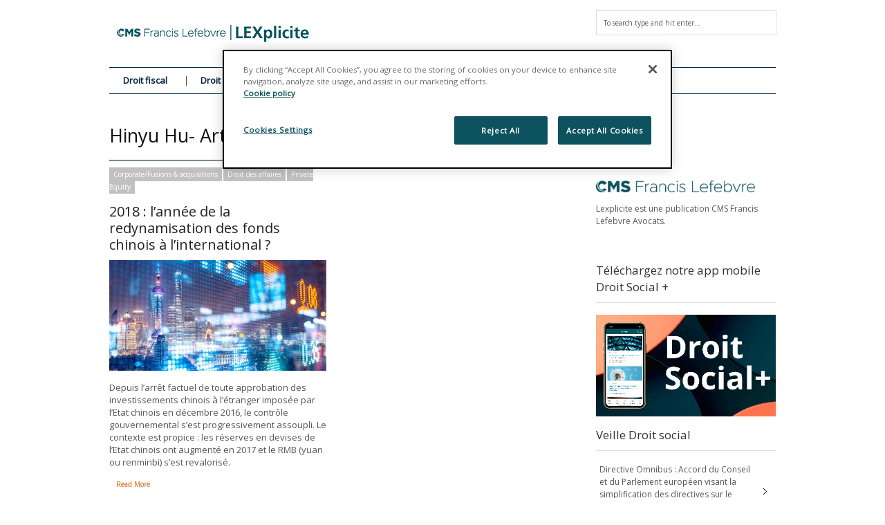

--- FILE ---
content_type: text/html; charset=UTF-8
request_url: https://www.lexplicite.fr/tag/hinyu-hu/
body_size: 14269
content:
<!DOCTYPE html>
<!--[if IE 6]>
<html id="ie6" lang="fr-FR">
<![endif]-->
<!--[if IE 7]>
<html id="ie7" lang="fr-FR">
<![endif]-->
<!--[if IE 8]>
<html id="ie8" lang="fr-FR">
<![endif]-->
<!--[if !(IE 6) | !(IE 7) | !(IE 8)  ]><!-->
<html lang="fr-FR">
<!--<![endif]-->
<head>
<!-- Basic Page Needs
  ================================================== -->
<meta http-equiv="Content-Type" content="text/html; charset=UTF-8" />


    <!-- Embed Google Web Fonts Via API -->
    <script type="text/javascript">
          WebFontConfig = {
            google: { families: [
                    "Open Sans",
                    "Open Sans",
                    "Open Sans",
                    "Open Sans",
                    "Open Sans"] }
          };
          (function() {
            var wf = document.createElement('script');
            wf.src = ('https:' == document.location.protocol ? 'https' : 'http') +
                '://ajax.googleapis.com/ajax/libs/webfont/1/webfont.js';
            wf.type = 'text/javascript';
            wf.async = 'true';
            var s = document.getElementsByTagName('script')[0];
            s.parentNode.insertBefore(wf, s);
          })();
    </script>

<!--Site Layout -->
<meta name='robots' content='index, follow, max-image-preview:large, max-snippet:-1, max-video-preview:-1' />
	<style>img:is([sizes="auto" i], [sizes^="auto," i]) { contain-intrinsic-size: 3000px 1500px }</style>
	<!-- Début de la mention OneTrust de consentement aux cookies du domaine : lexplicite.fr -->
<script src="https://cdn.cookielaw.org/scripttemplates/otSDKStub.js"  type="text/javascript" charset="UTF-8" data-domain-script="701d034a-30ed-41e0-96bf-bfb73c75c439" ></script>
<script type="text/javascript">
function OptanonWrapper() { }
</script>
<!-- Fin de la mention OneTrust de consentement aux cookies du domaine : lexplicite.fr -->
	<!-- This site is optimized with the Yoast SEO plugin v26.1.1 - https://yoast.com/wordpress/plugins/seo/ -->
	<title>Hinyu Hu- Articles-</title>
	<link rel="canonical" href="https://www.lexplicite.fr/tag/hinyu-hu/" />
	<meta property="og:locale" content="fr_FR" />
	<meta property="og:type" content="article" />
	<meta property="og:title" content="Hinyu Hu- Articles-" />
	<meta property="og:url" content="https://www.lexplicite.fr/tag/hinyu-hu/" />
	<meta property="og:site_name" content="LEXplicite" />
	<meta name="twitter:card" content="summary_large_image" />
	<meta name="twitter:site" content="@cmsbfl" />
	<script type="application/ld+json" class="yoast-schema-graph">{"@context":"https://schema.org","@graph":[{"@type":"CollectionPage","@id":"https://www.lexplicite.fr/tag/hinyu-hu/","url":"https://www.lexplicite.fr/tag/hinyu-hu/","name":"Hinyu Hu- Articles-","isPartOf":{"@id":"https://www.lexplicite.fr/#website"},"primaryImageOfPage":{"@id":"https://www.lexplicite.fr/tag/hinyu-hu/#primaryimage"},"image":{"@id":"https://www.lexplicite.fr/tag/hinyu-hu/#primaryimage"},"thumbnailUrl":"/wp-content/uploads/2018/04/Shanghai-china-bank.jpg","breadcrumb":{"@id":"https://www.lexplicite.fr/tag/hinyu-hu/#breadcrumb"},"inLanguage":"fr-FR"},{"@type":"ImageObject","inLanguage":"fr-FR","@id":"https://www.lexplicite.fr/tag/hinyu-hu/#primaryimage","url":"/wp-content/uploads/2018/04/Shanghai-china-bank.jpg","contentUrl":"/wp-content/uploads/2018/04/Shanghai-china-bank.jpg","width":1800,"height":1202},{"@type":"BreadcrumbList","@id":"https://www.lexplicite.fr/tag/hinyu-hu/#breadcrumb","itemListElement":[{"@type":"ListItem","position":1,"name":"Accueil","item":"https://www.lexplicite.fr/"},{"@type":"ListItem","position":2,"name":"Hinyu Hu"}]},{"@type":"WebSite","@id":"https://www.lexplicite.fr/#website","url":"https://www.lexplicite.fr/","name":"LEXplicite","description":"","publisher":{"@id":"https://www.lexplicite.fr/#organization"},"potentialAction":[{"@type":"SearchAction","target":{"@type":"EntryPoint","urlTemplate":"https://www.lexplicite.fr/?s={search_term_string}"},"query-input":{"@type":"PropertyValueSpecification","valueRequired":true,"valueName":"search_term_string"}}],"inLanguage":"fr-FR"},{"@type":"Organization","@id":"https://www.lexplicite.fr/#organization","name":"CMS Francis Lefebvre Avocats","url":"https://www.lexplicite.fr/","logo":{"@type":"ImageObject","inLanguage":"fr-FR","@id":"https://www.lexplicite.fr/#/schema/logo/image/","url":"/wp-content/uploads/2017/12/CMS-FL-Logo-600.jpg","contentUrl":"/wp-content/uploads/2017/12/CMS-FL-Logo-600.jpg","width":660,"height":126,"caption":"CMS Francis Lefebvre Avocats"},"image":{"@id":"https://www.lexplicite.fr/#/schema/logo/image/"},"sameAs":["https://www.facebook.com/cmsbfl/","https://x.com/cmsbfl","https://www.linkedin.com/company/cms-bureau-francis-lefebvre"]}]}</script>
	<!-- / Yoast SEO plugin. -->


<link rel='dns-prefetch' href='//stats.wp.com' />
<link rel="alternate" type="application/rss+xml" title="LEXplicite &raquo; Flux" href="https://www.lexplicite.fr/feed/" />
<link rel="alternate" type="application/rss+xml" title="LEXplicite &raquo; Flux des commentaires" href="https://www.lexplicite.fr/comments/feed/" />
<link rel="alternate" type="application/rss+xml" title="LEXplicite &raquo; Flux de l’étiquette Hinyu Hu" href="https://www.lexplicite.fr/tag/hinyu-hu/feed/" />
<script type="text/javascript">
/* <![CDATA[ */
window._wpemojiSettings = {"baseUrl":"https:\/\/s.w.org\/images\/core\/emoji\/16.0.1\/72x72\/","ext":".png","svgUrl":"https:\/\/s.w.org\/images\/core\/emoji\/16.0.1\/svg\/","svgExt":".svg","source":{"concatemoji":"https:\/\/www.lexplicite.fr\/wp-includes\/js\/wp-emoji-release.min.js?ver=6.8.3"}};
/*! This file is auto-generated */
!function(s,n){var o,i,e;function c(e){try{var t={supportTests:e,timestamp:(new Date).valueOf()};sessionStorage.setItem(o,JSON.stringify(t))}catch(e){}}function p(e,t,n){e.clearRect(0,0,e.canvas.width,e.canvas.height),e.fillText(t,0,0);var t=new Uint32Array(e.getImageData(0,0,e.canvas.width,e.canvas.height).data),a=(e.clearRect(0,0,e.canvas.width,e.canvas.height),e.fillText(n,0,0),new Uint32Array(e.getImageData(0,0,e.canvas.width,e.canvas.height).data));return t.every(function(e,t){return e===a[t]})}function u(e,t){e.clearRect(0,0,e.canvas.width,e.canvas.height),e.fillText(t,0,0);for(var n=e.getImageData(16,16,1,1),a=0;a<n.data.length;a++)if(0!==n.data[a])return!1;return!0}function f(e,t,n,a){switch(t){case"flag":return n(e,"\ud83c\udff3\ufe0f\u200d\u26a7\ufe0f","\ud83c\udff3\ufe0f\u200b\u26a7\ufe0f")?!1:!n(e,"\ud83c\udde8\ud83c\uddf6","\ud83c\udde8\u200b\ud83c\uddf6")&&!n(e,"\ud83c\udff4\udb40\udc67\udb40\udc62\udb40\udc65\udb40\udc6e\udb40\udc67\udb40\udc7f","\ud83c\udff4\u200b\udb40\udc67\u200b\udb40\udc62\u200b\udb40\udc65\u200b\udb40\udc6e\u200b\udb40\udc67\u200b\udb40\udc7f");case"emoji":return!a(e,"\ud83e\udedf")}return!1}function g(e,t,n,a){var r="undefined"!=typeof WorkerGlobalScope&&self instanceof WorkerGlobalScope?new OffscreenCanvas(300,150):s.createElement("canvas"),o=r.getContext("2d",{willReadFrequently:!0}),i=(o.textBaseline="top",o.font="600 32px Arial",{});return e.forEach(function(e){i[e]=t(o,e,n,a)}),i}function t(e){var t=s.createElement("script");t.src=e,t.defer=!0,s.head.appendChild(t)}"undefined"!=typeof Promise&&(o="wpEmojiSettingsSupports",i=["flag","emoji"],n.supports={everything:!0,everythingExceptFlag:!0},e=new Promise(function(e){s.addEventListener("DOMContentLoaded",e,{once:!0})}),new Promise(function(t){var n=function(){try{var e=JSON.parse(sessionStorage.getItem(o));if("object"==typeof e&&"number"==typeof e.timestamp&&(new Date).valueOf()<e.timestamp+604800&&"object"==typeof e.supportTests)return e.supportTests}catch(e){}return null}();if(!n){if("undefined"!=typeof Worker&&"undefined"!=typeof OffscreenCanvas&&"undefined"!=typeof URL&&URL.createObjectURL&&"undefined"!=typeof Blob)try{var e="postMessage("+g.toString()+"("+[JSON.stringify(i),f.toString(),p.toString(),u.toString()].join(",")+"));",a=new Blob([e],{type:"text/javascript"}),r=new Worker(URL.createObjectURL(a),{name:"wpTestEmojiSupports"});return void(r.onmessage=function(e){c(n=e.data),r.terminate(),t(n)})}catch(e){}c(n=g(i,f,p,u))}t(n)}).then(function(e){for(var t in e)n.supports[t]=e[t],n.supports.everything=n.supports.everything&&n.supports[t],"flag"!==t&&(n.supports.everythingExceptFlag=n.supports.everythingExceptFlag&&n.supports[t]);n.supports.everythingExceptFlag=n.supports.everythingExceptFlag&&!n.supports.flag,n.DOMReady=!1,n.readyCallback=function(){n.DOMReady=!0}}).then(function(){return e}).then(function(){var e;n.supports.everything||(n.readyCallback(),(e=n.source||{}).concatemoji?t(e.concatemoji):e.wpemoji&&e.twemoji&&(t(e.twemoji),t(e.wpemoji)))}))}((window,document),window._wpemojiSettings);
/* ]]> */
</script>
<style id='wp-emoji-styles-inline-css' type='text/css'>

	img.wp-smiley, img.emoji {
		display: inline !important;
		border: none !important;
		box-shadow: none !important;
		height: 1em !important;
		width: 1em !important;
		margin: 0 0.07em !important;
		vertical-align: -0.1em !important;
		background: none !important;
		padding: 0 !important;
	}
</style>
<link rel='stylesheet' id='wp-block-library-css' href='https://www.lexplicite.fr/wp-includes/css/dist/block-library/style.min.css?ver=6.8.3' type='text/css' media='all' />
<style id='classic-theme-styles-inline-css' type='text/css'>
/*! This file is auto-generated */
.wp-block-button__link{color:#fff;background-color:#32373c;border-radius:9999px;box-shadow:none;text-decoration:none;padding:calc(.667em + 2px) calc(1.333em + 2px);font-size:1.125em}.wp-block-file__button{background:#32373c;color:#fff;text-decoration:none}
</style>
<style id='co-authors-plus-coauthors-style-inline-css' type='text/css'>
.wp-block-co-authors-plus-coauthors.is-layout-flow [class*=wp-block-co-authors-plus]{display:inline}

</style>
<style id='co-authors-plus-avatar-style-inline-css' type='text/css'>
.wp-block-co-authors-plus-avatar :where(img){height:auto;max-width:100%;vertical-align:bottom}.wp-block-co-authors-plus-coauthors.is-layout-flow .wp-block-co-authors-plus-avatar :where(img){vertical-align:middle}.wp-block-co-authors-plus-avatar:is(.alignleft,.alignright){display:table}.wp-block-co-authors-plus-avatar.aligncenter{display:table;margin-inline:auto}

</style>
<style id='co-authors-plus-image-style-inline-css' type='text/css'>
.wp-block-co-authors-plus-image{margin-bottom:0}.wp-block-co-authors-plus-image :where(img){height:auto;max-width:100%;vertical-align:bottom}.wp-block-co-authors-plus-coauthors.is-layout-flow .wp-block-co-authors-plus-image :where(img){vertical-align:middle}.wp-block-co-authors-plus-image:is(.alignfull,.alignwide) :where(img){width:100%}.wp-block-co-authors-plus-image:is(.alignleft,.alignright){display:table}.wp-block-co-authors-plus-image.aligncenter{display:table;margin-inline:auto}

</style>
<link rel='stylesheet' id='mediaelement-css' href='https://www.lexplicite.fr/wp-includes/js/mediaelement/mediaelementplayer-legacy.min.css?ver=4.2.17' type='text/css' media='all' />
<link rel='stylesheet' id='wp-mediaelement-css' href='https://www.lexplicite.fr/wp-includes/js/mediaelement/wp-mediaelement.min.css?ver=6.8.3' type='text/css' media='all' />
<style id='jetpack-sharing-buttons-style-inline-css' type='text/css'>
.jetpack-sharing-buttons__services-list{display:flex;flex-direction:row;flex-wrap:wrap;gap:0;list-style-type:none;margin:5px;padding:0}.jetpack-sharing-buttons__services-list.has-small-icon-size{font-size:12px}.jetpack-sharing-buttons__services-list.has-normal-icon-size{font-size:16px}.jetpack-sharing-buttons__services-list.has-large-icon-size{font-size:24px}.jetpack-sharing-buttons__services-list.has-huge-icon-size{font-size:36px}@media print{.jetpack-sharing-buttons__services-list{display:none!important}}.editor-styles-wrapper .wp-block-jetpack-sharing-buttons{gap:0;padding-inline-start:0}ul.jetpack-sharing-buttons__services-list.has-background{padding:1.25em 2.375em}
</style>
<style id='global-styles-inline-css' type='text/css'>
:root{--wp--preset--aspect-ratio--square: 1;--wp--preset--aspect-ratio--4-3: 4/3;--wp--preset--aspect-ratio--3-4: 3/4;--wp--preset--aspect-ratio--3-2: 3/2;--wp--preset--aspect-ratio--2-3: 2/3;--wp--preset--aspect-ratio--16-9: 16/9;--wp--preset--aspect-ratio--9-16: 9/16;--wp--preset--color--black: #000000;--wp--preset--color--cyan-bluish-gray: #abb8c3;--wp--preset--color--white: #ffffff;--wp--preset--color--pale-pink: #f78da7;--wp--preset--color--vivid-red: #cf2e2e;--wp--preset--color--luminous-vivid-orange: #ff6900;--wp--preset--color--luminous-vivid-amber: #fcb900;--wp--preset--color--light-green-cyan: #7bdcb5;--wp--preset--color--vivid-green-cyan: #00d084;--wp--preset--color--pale-cyan-blue: #8ed1fc;--wp--preset--color--vivid-cyan-blue: #0693e3;--wp--preset--color--vivid-purple: #9b51e0;--wp--preset--gradient--vivid-cyan-blue-to-vivid-purple: linear-gradient(135deg,rgba(6,147,227,1) 0%,rgb(155,81,224) 100%);--wp--preset--gradient--light-green-cyan-to-vivid-green-cyan: linear-gradient(135deg,rgb(122,220,180) 0%,rgb(0,208,130) 100%);--wp--preset--gradient--luminous-vivid-amber-to-luminous-vivid-orange: linear-gradient(135deg,rgba(252,185,0,1) 0%,rgba(255,105,0,1) 100%);--wp--preset--gradient--luminous-vivid-orange-to-vivid-red: linear-gradient(135deg,rgba(255,105,0,1) 0%,rgb(207,46,46) 100%);--wp--preset--gradient--very-light-gray-to-cyan-bluish-gray: linear-gradient(135deg,rgb(238,238,238) 0%,rgb(169,184,195) 100%);--wp--preset--gradient--cool-to-warm-spectrum: linear-gradient(135deg,rgb(74,234,220) 0%,rgb(151,120,209) 20%,rgb(207,42,186) 40%,rgb(238,44,130) 60%,rgb(251,105,98) 80%,rgb(254,248,76) 100%);--wp--preset--gradient--blush-light-purple: linear-gradient(135deg,rgb(255,206,236) 0%,rgb(152,150,240) 100%);--wp--preset--gradient--blush-bordeaux: linear-gradient(135deg,rgb(254,205,165) 0%,rgb(254,45,45) 50%,rgb(107,0,62) 100%);--wp--preset--gradient--luminous-dusk: linear-gradient(135deg,rgb(255,203,112) 0%,rgb(199,81,192) 50%,rgb(65,88,208) 100%);--wp--preset--gradient--pale-ocean: linear-gradient(135deg,rgb(255,245,203) 0%,rgb(182,227,212) 50%,rgb(51,167,181) 100%);--wp--preset--gradient--electric-grass: linear-gradient(135deg,rgb(202,248,128) 0%,rgb(113,206,126) 100%);--wp--preset--gradient--midnight: linear-gradient(135deg,rgb(2,3,129) 0%,rgb(40,116,252) 100%);--wp--preset--font-size--small: 13px;--wp--preset--font-size--medium: 20px;--wp--preset--font-size--large: 36px;--wp--preset--font-size--x-large: 42px;--wp--preset--spacing--20: 0.44rem;--wp--preset--spacing--30: 0.67rem;--wp--preset--spacing--40: 1rem;--wp--preset--spacing--50: 1.5rem;--wp--preset--spacing--60: 2.25rem;--wp--preset--spacing--70: 3.38rem;--wp--preset--spacing--80: 5.06rem;--wp--preset--shadow--natural: 6px 6px 9px rgba(0, 0, 0, 0.2);--wp--preset--shadow--deep: 12px 12px 50px rgba(0, 0, 0, 0.4);--wp--preset--shadow--sharp: 6px 6px 0px rgba(0, 0, 0, 0.2);--wp--preset--shadow--outlined: 6px 6px 0px -3px rgba(255, 255, 255, 1), 6px 6px rgba(0, 0, 0, 1);--wp--preset--shadow--crisp: 6px 6px 0px rgba(0, 0, 0, 1);}:where(.is-layout-flex){gap: 0.5em;}:where(.is-layout-grid){gap: 0.5em;}body .is-layout-flex{display: flex;}.is-layout-flex{flex-wrap: wrap;align-items: center;}.is-layout-flex > :is(*, div){margin: 0;}body .is-layout-grid{display: grid;}.is-layout-grid > :is(*, div){margin: 0;}:where(.wp-block-columns.is-layout-flex){gap: 2em;}:where(.wp-block-columns.is-layout-grid){gap: 2em;}:where(.wp-block-post-template.is-layout-flex){gap: 1.25em;}:where(.wp-block-post-template.is-layout-grid){gap: 1.25em;}.has-black-color{color: var(--wp--preset--color--black) !important;}.has-cyan-bluish-gray-color{color: var(--wp--preset--color--cyan-bluish-gray) !important;}.has-white-color{color: var(--wp--preset--color--white) !important;}.has-pale-pink-color{color: var(--wp--preset--color--pale-pink) !important;}.has-vivid-red-color{color: var(--wp--preset--color--vivid-red) !important;}.has-luminous-vivid-orange-color{color: var(--wp--preset--color--luminous-vivid-orange) !important;}.has-luminous-vivid-amber-color{color: var(--wp--preset--color--luminous-vivid-amber) !important;}.has-light-green-cyan-color{color: var(--wp--preset--color--light-green-cyan) !important;}.has-vivid-green-cyan-color{color: var(--wp--preset--color--vivid-green-cyan) !important;}.has-pale-cyan-blue-color{color: var(--wp--preset--color--pale-cyan-blue) !important;}.has-vivid-cyan-blue-color{color: var(--wp--preset--color--vivid-cyan-blue) !important;}.has-vivid-purple-color{color: var(--wp--preset--color--vivid-purple) !important;}.has-black-background-color{background-color: var(--wp--preset--color--black) !important;}.has-cyan-bluish-gray-background-color{background-color: var(--wp--preset--color--cyan-bluish-gray) !important;}.has-white-background-color{background-color: var(--wp--preset--color--white) !important;}.has-pale-pink-background-color{background-color: var(--wp--preset--color--pale-pink) !important;}.has-vivid-red-background-color{background-color: var(--wp--preset--color--vivid-red) !important;}.has-luminous-vivid-orange-background-color{background-color: var(--wp--preset--color--luminous-vivid-orange) !important;}.has-luminous-vivid-amber-background-color{background-color: var(--wp--preset--color--luminous-vivid-amber) !important;}.has-light-green-cyan-background-color{background-color: var(--wp--preset--color--light-green-cyan) !important;}.has-vivid-green-cyan-background-color{background-color: var(--wp--preset--color--vivid-green-cyan) !important;}.has-pale-cyan-blue-background-color{background-color: var(--wp--preset--color--pale-cyan-blue) !important;}.has-vivid-cyan-blue-background-color{background-color: var(--wp--preset--color--vivid-cyan-blue) !important;}.has-vivid-purple-background-color{background-color: var(--wp--preset--color--vivid-purple) !important;}.has-black-border-color{border-color: var(--wp--preset--color--black) !important;}.has-cyan-bluish-gray-border-color{border-color: var(--wp--preset--color--cyan-bluish-gray) !important;}.has-white-border-color{border-color: var(--wp--preset--color--white) !important;}.has-pale-pink-border-color{border-color: var(--wp--preset--color--pale-pink) !important;}.has-vivid-red-border-color{border-color: var(--wp--preset--color--vivid-red) !important;}.has-luminous-vivid-orange-border-color{border-color: var(--wp--preset--color--luminous-vivid-orange) !important;}.has-luminous-vivid-amber-border-color{border-color: var(--wp--preset--color--luminous-vivid-amber) !important;}.has-light-green-cyan-border-color{border-color: var(--wp--preset--color--light-green-cyan) !important;}.has-vivid-green-cyan-border-color{border-color: var(--wp--preset--color--vivid-green-cyan) !important;}.has-pale-cyan-blue-border-color{border-color: var(--wp--preset--color--pale-cyan-blue) !important;}.has-vivid-cyan-blue-border-color{border-color: var(--wp--preset--color--vivid-cyan-blue) !important;}.has-vivid-purple-border-color{border-color: var(--wp--preset--color--vivid-purple) !important;}.has-vivid-cyan-blue-to-vivid-purple-gradient-background{background: var(--wp--preset--gradient--vivid-cyan-blue-to-vivid-purple) !important;}.has-light-green-cyan-to-vivid-green-cyan-gradient-background{background: var(--wp--preset--gradient--light-green-cyan-to-vivid-green-cyan) !important;}.has-luminous-vivid-amber-to-luminous-vivid-orange-gradient-background{background: var(--wp--preset--gradient--luminous-vivid-amber-to-luminous-vivid-orange) !important;}.has-luminous-vivid-orange-to-vivid-red-gradient-background{background: var(--wp--preset--gradient--luminous-vivid-orange-to-vivid-red) !important;}.has-very-light-gray-to-cyan-bluish-gray-gradient-background{background: var(--wp--preset--gradient--very-light-gray-to-cyan-bluish-gray) !important;}.has-cool-to-warm-spectrum-gradient-background{background: var(--wp--preset--gradient--cool-to-warm-spectrum) !important;}.has-blush-light-purple-gradient-background{background: var(--wp--preset--gradient--blush-light-purple) !important;}.has-blush-bordeaux-gradient-background{background: var(--wp--preset--gradient--blush-bordeaux) !important;}.has-luminous-dusk-gradient-background{background: var(--wp--preset--gradient--luminous-dusk) !important;}.has-pale-ocean-gradient-background{background: var(--wp--preset--gradient--pale-ocean) !important;}.has-electric-grass-gradient-background{background: var(--wp--preset--gradient--electric-grass) !important;}.has-midnight-gradient-background{background: var(--wp--preset--gradient--midnight) !important;}.has-small-font-size{font-size: var(--wp--preset--font-size--small) !important;}.has-medium-font-size{font-size: var(--wp--preset--font-size--medium) !important;}.has-large-font-size{font-size: var(--wp--preset--font-size--large) !important;}.has-x-large-font-size{font-size: var(--wp--preset--font-size--x-large) !important;}
:where(.wp-block-post-template.is-layout-flex){gap: 1.25em;}:where(.wp-block-post-template.is-layout-grid){gap: 1.25em;}
:where(.wp-block-columns.is-layout-flex){gap: 2em;}:where(.wp-block-columns.is-layout-grid){gap: 2em;}
:root :where(.wp-block-pullquote){font-size: 1.5em;line-height: 1.6;}
</style>
<!--[if IE 7]>
<link rel='stylesheet' id='ie7-css' href='/wp-content/themes/extranews/css/ie7.css?ver=ie7' type='text/css' media='all' />
<![endif]-->
<!--[if IE 8]>
<link rel='stylesheet' id='ie8-css' href='/wp-content/themes/extranews/css/ie8.css?ver=ie8' type='text/css' media='all' />
<![endif]-->
<link rel='stylesheet' id='style-css' href='/wp-content/themes/extranews-child/style.css?ver=6.8.3' type='text/css' media='all' />
<style id='style-inline-css' type='text/css'>


/***************Top Margin *******************/
.logo h1 { padding-bottom:25px;
}

.logo h1 { padding-top:25px;
}

/*******************BG Image*******************/
body {

background-repeat:repeat;
background-position:center top;
}
/*******************BG Color*******************/
body {
background-color: #fff;
}

/*******************Layout Mode*******************/



/****************Button Colors***********************/

.button:hover, a.button:hover, span.more-link a:hover, .cancel-reply p a:hover {

background:#de8947!important;
color:#fff;
}

.button, a.button, span.more-link a.more-link, #footer .button, #footer a.button, #footer span.more-link a.more-link, .cancel-reply p a {

background:#b1b5ba;
color:#fff;
}
.summary, .rating.stars, .rating.points, .rating.percent, .scorebar,
.categories a:hover, .tagcloud a, .single .categories a, .single .sidebar .categories a:hover,
.tabswrap ul.tabs li a.active, .tabswrap ul.tabs li a:hover, #footer .tabswrap ul.tabs li a:hover, #footer .tabswrap ul.tabs li a.active, .sf-menu li a:hover, .sf-menu li.sfHover a,
.pagination a.button.share:hover, #commentsubmit #submit, #cancel-comment-reply-link  {
background:#3095b4;
color:#fff !important;
}

blockquote, .tabswrap .tabpost a:hover, .articleinner h2 a:hover, span.date a:hover {
color:#3095b4 !important;
}

h3.pagetitle, h1.pagetitle, .pagetitlewrap span.description {
border-color:#3095b4;
}

/****************Link Colors***********************/
p a, a {
color:#3095b4;
}

h1 a:hover, h2 a:hover, h3 a:hover, h4 a:hover, h5 a:hover, p a:hover,
#footer h1 a:hover, #footer h2 a:hover, #footer h3 a:hover, #footer h3 a:hover, #footer h4 a:hover, #footer h5 a:hover, a:hover, #footer a:hover, .blogpost h2 a:hover, .blogpost .smalldetails a:hover {
color:#8abdcc;
}

/****************Selection Colors***********************/
::-moz-selection {
background:#3095b4; color:#fff;
}

::selection {
background:#3095b4; color:#fff;
}

::selection {
background:#3095b4; color:#fff;
}

.recent-project:hover {
border-color:#8abdcc !important;
}
/***************Typographic User Values *********************************/

h1, h2, h1 a, h2 a, .blogpost h2 a, h3, .ag_projects_widget h3, h3 a, .aj_projects_widget h3 a, .ajax-select ul.sf-menu a, .pagination .button, .nivo-caption h3.title {
font-family:"Open Sans", arial, sans-serif;font-weight:normal;text-transform:none;
}

h5, h5 a, .widget h3, .widget h2, .widget h4, .reviewbox h4, .reviewbox .score span, .ajax-select a#news_select, .authorposts h4, .widget h4.widget-title {
font-family:"Open Sans", arial, sans-serif;font-weight:normal;text-transform:none !important;
}

h4, h4 a, .footer .note h4, .footer h4.subheadline, .newspost h4, .paginationbutton .button, .articleinner h2.indextitle, .widget .articleinner h2.indextitle, .articleinner h2.indextitle a, .widget artileinner h2.indextitle a {
font-family:"Open Sans", arial, sans-serif;;font-weight:normal;text-transform:none !important;
}

.sf-menu a, .ajax-select ul.sf-menu li li a  {
font-family:"Open Sans", arial, sans-serif;font-weight: bold;text-transform:none;
font-size:13px;
}

body, input, p, ul, ol, .button, .ui-tabs-vertical .ui-tabs-nav li a span.text,
.footer p, .footer ul, .footer ol, .footer.button, .credits p,
.credits ul, .credits ol, .credits.button, .footer textarea, .footer input, .testimonial p,
.contactsubmit label, .contactsubmit input[type=text], .contactsubmit textarea, h2 span.date, .articleinner h1,
.articleinner h2, .articleinner h3, .articleinner h4, .articleinner h5, .articleinner h6, .nivo-caption h1,
.nivo-caption h2, .nivo-caption h3, .nivo-caption h4, .nivo-caption h5, .nivo-caption h6, .nivo-caption h1 a,
.nivo-caption h2 a, .nivo-caption h3 a, .nivo-caption h4 a, .nivo-caption h5 a, .nivo-caption h6 a,
#cancel-comment-reply-link {
font-family:"Open Sans", arial, sans-serif;font-weight:normal;text-transform:none;
}


</style>
<link rel='stylesheet' id='tablepress-default-css' href='/wp-content/plugins/tablepress/css/build/default.css?ver=3.2.3' type='text/css' media='all' />
<script type="text/javascript" src="https://www.lexplicite.fr/wp-includes/js/jquery/jquery.min.js?ver=3.7.1" id="jquery-core-js"></script>
<script type="text/javascript" src="https://www.lexplicite.fr/wp-includes/js/jquery/jquery-migrate.min.js?ver=3.4.1" id="jquery-migrate-js"></script>
<script type="text/javascript" src="/wp-content/themes/extranews/js/modernizr.custom.js?ver=2.5.3" id="modernizr-js"></script>
<link rel="https://api.w.org/" href="https://www.lexplicite.fr/wp-json/" /><link rel="alternate" title="JSON" type="application/json" href="https://www.lexplicite.fr/wp-json/wp/v2/tags/6171" /><link rel="EditURI" type="application/rsd+xml" title="RSD" href="https://www.lexplicite.fr/xmlrpc.php?rsd" />
<meta name="generator" content="WordPress 6.8.3" />
	<style>img#wpstats{display:none}</style>
		
<style type="text/css">
p  {
font-size: 13px;
}

#back a {
background: #abb300;
}




span.date {
display: none;
}

.nav #searchbox {
display: none;
}

#menu-item-202 a {
color: #00afd8;
}

#footer {
background: #3095b4;
}


</style>
<!-- Mobile Specific Metas
  ================================================== -->
<meta name="viewport" content="width=device-width, initial-scale=1, maximum-scale=1"/>

</head>
<body class="archive tag tag-hinyu-hu tag-6171 wp-theme-extranews wp-child-theme-extranews-child chrome">

<noscript>
  <div class="alert">
    <p>Please enable javascript to view this site.</p>
  </div>
</noscript>

<!-- Preload Images
	================================================== -->
<div id="preloaded-images">
  <!-- Icons -->
  <img src="/wp-content/themes/extranews/images/icons/social/e_light.png" width="1" height="1" alt="Image" />
  <img src="/wp-content/themes/extranews/images/icons/social/fb_light.png" width="1" height="1" alt="Image" />
  <img src="/wp-content/themes/extranews/images/icons/social/g_light.png" width="1" height="1" alt="Image" />
  <img src="/wp-content/themes/extranews/images/icons/social/p_light.png" width="1" height="1" alt="Image" />
  <img src="/wp-content/themes/extranews/images/icons/social/tw_light.png" width="1" height="1" alt="Image" />
  <!-- Slider Elements -->
  <img src="/wp-content/themes/extranews/images/linebg-fade.png" width="1" height="1" alt="Image" />
  <img src="/wp-content/themes/extranews/images/75black.png" width="1" height="1" alt="Image" />
  <!--Loading Images -->
  <img src="/wp-content/themes/extranews/images/loading.gif" width="1" height="1" alt="Image" />
  <img src="/wp-content/themes/extranews/images/small-loading.gif" width="1" height="1" alt="Image" />
  <!-- Arrows -->
  <img src="/wp-content/themes/extranews/images/stars-over.png" width="1" height="1" alt="Image" />
</div>

<!-- Top Bar
	================================================== -->
 
<!-- Site Container
  ================================================== -->
<div class="sitecontainer container">
<div class="container clearfix navcontainer">
    <div class="logo">
        <h1> <a href="https://www.lexplicite.fr">
            <img class="logo-new" src="/wp-content/uploads/2023/07/CMS-LEXplicite-LOGO.png" />
            </a>
        </h1>
    </div>
    <div class="mobileclear"></div>
    <div class="headerwidget">
        <div class="logowidget">
          <div id="search-2" class="widget widget_search"><h4 style="display:none;">Recherche</h4><!--Searchbox-->
<form method="get" id="searchbox" action="https://www.lexplicite.fr/">
    <fieldset>
        <input type="text" name="s" id="s" value="To search type and hit enter..." onfocus="if(this.value=='To search type and hit enter...')this.value='';" onblur="if(this.value=='')this.value='To search type and hit enter...';"/>
    </fieldset>
</form>
<!--Searchbox--></div><div class="clear"></div>        </div>
    </div>
    <div class="clear"></div>
    	<div class="nav"><div class="clear"></div>
        <!--Start Navigation-->
                          <ul id="menu-nav" class="sf-menu"><li id="menu-item-706" class="menu-item menu-item-type-taxonomy menu-item-object-category menu-item-has-children menu-item-706"><a href="https://www.lexplicite.fr/category/fiscal/">Droit fiscal</a>
<ul class="sub-menu">
	<li id="menu-item-1009" class="menu-item menu-item-type-taxonomy menu-item-object-category menu-item-1009"><a href="https://www.lexplicite.fr/category/fiscal/informatique-fiscale/">Informatique fiscale</a></li>
	<li id="menu-item-2692" class="menu-item menu-item-type-taxonomy menu-item-object-category menu-item-2692"><a href="https://www.lexplicite.fr/category/droit-du-patrimoine/">Droit du patrimoine</a></li>
	<li id="menu-item-1011" class="menu-item menu-item-type-taxonomy menu-item-object-category menu-item-1011"><a href="https://www.lexplicite.fr/category/fiscal/droits-denregistrement-isf/">Droits d&rsquo;Enregistrement &#8211; ISF</a></li>
	<li id="menu-item-1012" class="menu-item menu-item-type-taxonomy menu-item-object-category menu-item-1012"><a href="https://www.lexplicite.fr/category/fiscal/facturation-electronique/">Facturation électronique</a></li>
	<li id="menu-item-1013" class="menu-item menu-item-type-taxonomy menu-item-object-category menu-item-1013"><a href="https://www.lexplicite.fr/category/fiscal/fiscalite-africaine-marches-emergents/">Fiscalité africaine &amp; marchés émergents</a></li>
	<li id="menu-item-1014" class="menu-item menu-item-type-taxonomy menu-item-object-category menu-item-1014"><a href="https://www.lexplicite.fr/category/fiscal/fiscalite-directe/">Fiscalité nationale et internationale des entreprises</a></li>
	<li id="menu-item-1045" class="menu-item menu-item-type-taxonomy menu-item-object-category menu-item-1045"><a href="https://www.lexplicite.fr/category/fiscal/fiscalite-internationale/">Fiscalité internationale</a></li>
	<li id="menu-item-1015" class="menu-item menu-item-type-taxonomy menu-item-object-category menu-item-1015"><a href="https://www.lexplicite.fr/category/fiscal/fiscalite-locale/">Fiscalité locale</a></li>
	<li id="menu-item-1016" class="menu-item menu-item-type-taxonomy menu-item-object-category menu-item-1016"><a href="https://www.lexplicite.fr/category/fiscal/prix-de-transfert-evaluation-entreprise/">Prix de transfert et évaluation d&rsquo;entreprises</a></li>
	<li id="menu-item-1046" class="menu-item menu-item-type-taxonomy menu-item-object-category menu-item-1046"><a href="https://www.lexplicite.fr/category/fiscal/fiscalite-indirecte-tva-douanes/">Fiscalité indirecte, TVA, douanes</a></li>
</ul>
</li>
<li id="menu-item-707" class="menu-item menu-item-type-taxonomy menu-item-object-category menu-item-has-children menu-item-707"><a href="https://www.lexplicite.fr/category/droit-social/">Droit social</a>
<ul class="sub-menu">
	<li id="menu-item-1000" class="menu-item menu-item-type-taxonomy menu-item-object-category menu-item-1000"><a href="https://www.lexplicite.fr/category/droit-social/restructuration-pse/">Restructuration &amp; PSE</a></li>
	<li id="menu-item-1001" class="menu-item menu-item-type-taxonomy menu-item-object-category menu-item-1001"><a href="https://www.lexplicite.fr/category/droit-social/securite-sociale/">Sécurité sociale</a></li>
	<li id="menu-item-1002" class="menu-item menu-item-type-taxonomy menu-item-object-category menu-item-1002"><a href="https://www.lexplicite.fr/category/droit-social/organisation-duree-du-travail/">Organisation et durée du travail</a></li>
	<li id="menu-item-1003" class="menu-item menu-item-type-taxonomy menu-item-object-category menu-item-1003"><a href="https://www.lexplicite.fr/category/droit-social/epargne-salariale/">Epargne salariale</a></li>
	<li id="menu-item-1004" class="menu-item menu-item-type-taxonomy menu-item-object-category menu-item-1004"><a href="https://www.lexplicite.fr/category/droit-social/mobilite-internationale/">Mobilité internationale</a></li>
	<li id="menu-item-1005" class="menu-item menu-item-type-taxonomy menu-item-object-category menu-item-1005"><a href="https://www.lexplicite.fr/category/droit-social/representation-personnel/">Représentation du personnel</a></li>
	<li id="menu-item-1006" class="menu-item menu-item-type-taxonomy menu-item-object-category menu-item-1006"><a href="https://www.lexplicite.fr/category/droit-social/egalite-discrimination/">Egalité &amp; discrimination</a></li>
	<li id="menu-item-1007" class="menu-item menu-item-type-taxonomy menu-item-object-category menu-item-1007"><a href="https://www.lexplicite.fr/category/droit-social/retraite-et-prevoyance/">Retraite et prévoyance</a></li>
	<li id="menu-item-1008" class="menu-item menu-item-type-taxonomy menu-item-object-category menu-item-1008"><a href="https://www.lexplicite.fr/category/droit-social/sante-securite-rps/">Santé sécurité &amp; RPS</a></li>
</ul>
</li>
<li id="menu-item-2695" class="menu-item menu-item-type-taxonomy menu-item-object-category menu-item-has-children menu-item-2695"><a href="https://www.lexplicite.fr/category/droit-des-affaires/">Droit des affaires</a>
<ul class="sub-menu">
	<li id="menu-item-708" class="menu-item menu-item-type-taxonomy menu-item-object-category menu-item-708"><a href="https://www.lexplicite.fr/category/droit-des-affaires/banque-finance/">Banque &amp; finance</a></li>
	<li id="menu-item-709" class="menu-item menu-item-type-taxonomy menu-item-object-category menu-item-709"><a href="https://www.lexplicite.fr/category/droit-des-affaires/corporate/">Corporate/Fusions &amp; acquisitions</a></li>
	<li id="menu-item-711" class="menu-item menu-item-type-taxonomy menu-item-object-category menu-item-711"><a href="https://www.lexplicite.fr/category/droit-des-affaires/antitrust-concurrence-commerce-international/">Concurrence &#038; droit européen</a></li>
	<li id="menu-item-11051" class="menu-item menu-item-type-taxonomy menu-item-object-category menu-item-11051"><a href="https://www.lexplicite.fr/category/droit-public/commande-publique/">Commande publique</a></li>
	<li id="menu-item-739" class="menu-item menu-item-type-taxonomy menu-item-object-category menu-item-739"><a href="https://www.lexplicite.fr/category/droit-des-affaires/droit-commercial/">Droit commercial</a></li>
	<li id="menu-item-740" class="menu-item menu-item-type-taxonomy menu-item-object-category menu-item-740"><a href="https://www.lexplicite.fr/category/droit-des-affaires/droit-de-lentreprise-en-difficulte/">Droit de l&rsquo;entreprise en difficulté</a></li>
	<li id="menu-item-741" class="menu-item menu-item-type-taxonomy menu-item-object-category menu-item-741"><a href="https://www.lexplicite.fr/category/droit-des-affaires/droit-de-la-consommation/">Droit de la consommation</a></li>
	<li id="menu-item-742" class="menu-item menu-item-type-taxonomy menu-item-object-category menu-item-742"><a href="https://www.lexplicite.fr/category/droit-des-affaires/droit-de-la-propriete-intellectuelle/">Droit de la propriété intellectuelle</a></li>
	<li id="menu-item-744" class="menu-item menu-item-type-taxonomy menu-item-object-category menu-item-744"><a href="https://www.lexplicite.fr/category/droit-public/">Droit public</a></li>
	<li id="menu-item-747" class="menu-item menu-item-type-taxonomy menu-item-object-category menu-item-747"><a href="https://www.lexplicite.fr/category/droit-des-affaires/private-equity/">Private Equity</a></li>
	<li id="menu-item-7558" class="menu-item menu-item-type-taxonomy menu-item-object-category menu-item-7558"><a href="https://www.lexplicite.fr/category/droit-des-affaires/afrique/">Afrique</a></li>
</ul>
</li>
<li id="menu-item-998" class="menu-item menu-item-type-taxonomy menu-item-object-category menu-item-has-children menu-item-998"><a href="https://www.lexplicite.fr/category/secteurs/">Secteurs</a>
<ul class="sub-menu">
	<li id="menu-item-743" class="menu-item menu-item-type-taxonomy menu-item-object-category menu-item-743"><a href="https://www.lexplicite.fr/category/droit-immobilier-construction/">Droit immobilier &amp; construction</a></li>
	<li id="menu-item-6654" class="menu-item menu-item-type-taxonomy menu-item-object-category menu-item-6654"><a href="https://www.lexplicite.fr/category/secteurs/distribution/">Distribution</a></li>
	<li id="menu-item-2693" class="menu-item menu-item-type-taxonomy menu-item-object-category menu-item-2693"><a href="https://www.lexplicite.fr/category/energie/">Energie</a></li>
	<li id="menu-item-2694" class="menu-item menu-item-type-taxonomy menu-item-object-category menu-item-2694"><a href="https://www.lexplicite.fr/category/environnement/">Environnement</a></li>
	<li id="menu-item-745" class="menu-item menu-item-type-taxonomy menu-item-object-category menu-item-745"><a href="https://www.lexplicite.fr/category/hotels-loisirs/">Hôtels &amp; loisirs</a></li>
	<li id="menu-item-746" class="menu-item menu-item-type-taxonomy menu-item-object-category menu-item-746"><a href="https://www.lexplicite.fr/category/infrastructure-financement-de-projet/">Infrastructure &amp; financement de projet</a></li>
	<li id="menu-item-748" class="menu-item menu-item-type-taxonomy menu-item-object-category menu-item-748"><a href="https://www.lexplicite.fr/category/sciences-de-la-vie/">Sciences de la vie et santé</a></li>
	<li id="menu-item-710" class="menu-item menu-item-type-taxonomy menu-item-object-category menu-item-710"><a href="https://www.lexplicite.fr/category/technologie-media-telecoms/">Technologie, média &amp; télécoms</a></li>
</ul>
</li>
</ul>                        <div class="search"><div class="clear"></div><!--Searchbox-->
<form method="get" id="searchbox" action="https://www.lexplicite.fr/">
    <fieldset>
        <input type="text" name="s" id="s" value="To search type and hit enter..." onfocus="if(this.value=='To search type and hit enter...')this.value='';" onblur="if(this.value=='')this.value='To search type and hit enter...';"/>
    </fieldset>
</form>
<!--Searchbox--></div>
             <div class="clear"></div>
         </div>

       <div class="mobilenavcontainer">
               <a id="jump" href="#mobilenav" class="scroll">Select a Page:</a>
       <div class="clear"></div>
        <div class="mobilenavigation">
                        <ul id="mobilenav"><li id="back"><a href="#top" class="menutop">Hide Navigation</a></li><li class="menu-item menu-item-type-taxonomy menu-item-object-category menu-item-has-children menu-item-706"><a href="https://www.lexplicite.fr/category/fiscal/">Droit fiscal</a>
<ul class="sub-menu">
	<li class="menu-item menu-item-type-taxonomy menu-item-object-category menu-item-1009"><a href="https://www.lexplicite.fr/category/fiscal/informatique-fiscale/">Informatique fiscale</a></li>
	<li class="menu-item menu-item-type-taxonomy menu-item-object-category menu-item-2692"><a href="https://www.lexplicite.fr/category/droit-du-patrimoine/">Droit du patrimoine</a></li>
	<li class="menu-item menu-item-type-taxonomy menu-item-object-category menu-item-1011"><a href="https://www.lexplicite.fr/category/fiscal/droits-denregistrement-isf/">Droits d&rsquo;Enregistrement &#8211; ISF</a></li>
	<li class="menu-item menu-item-type-taxonomy menu-item-object-category menu-item-1012"><a href="https://www.lexplicite.fr/category/fiscal/facturation-electronique/">Facturation électronique</a></li>
	<li class="menu-item menu-item-type-taxonomy menu-item-object-category menu-item-1013"><a href="https://www.lexplicite.fr/category/fiscal/fiscalite-africaine-marches-emergents/">Fiscalité africaine &amp; marchés émergents</a></li>
	<li class="menu-item menu-item-type-taxonomy menu-item-object-category menu-item-1014"><a href="https://www.lexplicite.fr/category/fiscal/fiscalite-directe/">Fiscalité nationale et internationale des entreprises</a></li>
	<li class="menu-item menu-item-type-taxonomy menu-item-object-category menu-item-1045"><a href="https://www.lexplicite.fr/category/fiscal/fiscalite-internationale/">Fiscalité internationale</a></li>
	<li class="menu-item menu-item-type-taxonomy menu-item-object-category menu-item-1015"><a href="https://www.lexplicite.fr/category/fiscal/fiscalite-locale/">Fiscalité locale</a></li>
	<li class="menu-item menu-item-type-taxonomy menu-item-object-category menu-item-1016"><a href="https://www.lexplicite.fr/category/fiscal/prix-de-transfert-evaluation-entreprise/">Prix de transfert et évaluation d&rsquo;entreprises</a></li>
	<li class="menu-item menu-item-type-taxonomy menu-item-object-category menu-item-1046"><a href="https://www.lexplicite.fr/category/fiscal/fiscalite-indirecte-tva-douanes/">Fiscalité indirecte, TVA, douanes</a></li>
</ul>
</li>
<li class="menu-item menu-item-type-taxonomy menu-item-object-category menu-item-has-children menu-item-707"><a href="https://www.lexplicite.fr/category/droit-social/">Droit social</a>
<ul class="sub-menu">
	<li class="menu-item menu-item-type-taxonomy menu-item-object-category menu-item-1000"><a href="https://www.lexplicite.fr/category/droit-social/restructuration-pse/">Restructuration &amp; PSE</a></li>
	<li class="menu-item menu-item-type-taxonomy menu-item-object-category menu-item-1001"><a href="https://www.lexplicite.fr/category/droit-social/securite-sociale/">Sécurité sociale</a></li>
	<li class="menu-item menu-item-type-taxonomy menu-item-object-category menu-item-1002"><a href="https://www.lexplicite.fr/category/droit-social/organisation-duree-du-travail/">Organisation et durée du travail</a></li>
	<li class="menu-item menu-item-type-taxonomy menu-item-object-category menu-item-1003"><a href="https://www.lexplicite.fr/category/droit-social/epargne-salariale/">Epargne salariale</a></li>
	<li class="menu-item menu-item-type-taxonomy menu-item-object-category menu-item-1004"><a href="https://www.lexplicite.fr/category/droit-social/mobilite-internationale/">Mobilité internationale</a></li>
	<li class="menu-item menu-item-type-taxonomy menu-item-object-category menu-item-1005"><a href="https://www.lexplicite.fr/category/droit-social/representation-personnel/">Représentation du personnel</a></li>
	<li class="menu-item menu-item-type-taxonomy menu-item-object-category menu-item-1006"><a href="https://www.lexplicite.fr/category/droit-social/egalite-discrimination/">Egalité &amp; discrimination</a></li>
	<li class="menu-item menu-item-type-taxonomy menu-item-object-category menu-item-1007"><a href="https://www.lexplicite.fr/category/droit-social/retraite-et-prevoyance/">Retraite et prévoyance</a></li>
	<li class="menu-item menu-item-type-taxonomy menu-item-object-category menu-item-1008"><a href="https://www.lexplicite.fr/category/droit-social/sante-securite-rps/">Santé sécurité &amp; RPS</a></li>
</ul>
</li>
<li class="menu-item menu-item-type-taxonomy menu-item-object-category menu-item-has-children menu-item-2695"><a href="https://www.lexplicite.fr/category/droit-des-affaires/">Droit des affaires</a>
<ul class="sub-menu">
	<li class="menu-item menu-item-type-taxonomy menu-item-object-category menu-item-708"><a href="https://www.lexplicite.fr/category/droit-des-affaires/banque-finance/">Banque &amp; finance</a></li>
	<li class="menu-item menu-item-type-taxonomy menu-item-object-category menu-item-709"><a href="https://www.lexplicite.fr/category/droit-des-affaires/corporate/">Corporate/Fusions &amp; acquisitions</a></li>
	<li class="menu-item menu-item-type-taxonomy menu-item-object-category menu-item-711"><a href="https://www.lexplicite.fr/category/droit-des-affaires/antitrust-concurrence-commerce-international/">Concurrence &#038; droit européen</a></li>
	<li class="menu-item menu-item-type-taxonomy menu-item-object-category menu-item-11051"><a href="https://www.lexplicite.fr/category/droit-public/commande-publique/">Commande publique</a></li>
	<li class="menu-item menu-item-type-taxonomy menu-item-object-category menu-item-739"><a href="https://www.lexplicite.fr/category/droit-des-affaires/droit-commercial/">Droit commercial</a></li>
	<li class="menu-item menu-item-type-taxonomy menu-item-object-category menu-item-740"><a href="https://www.lexplicite.fr/category/droit-des-affaires/droit-de-lentreprise-en-difficulte/">Droit de l&rsquo;entreprise en difficulté</a></li>
	<li class="menu-item menu-item-type-taxonomy menu-item-object-category menu-item-741"><a href="https://www.lexplicite.fr/category/droit-des-affaires/droit-de-la-consommation/">Droit de la consommation</a></li>
	<li class="menu-item menu-item-type-taxonomy menu-item-object-category menu-item-742"><a href="https://www.lexplicite.fr/category/droit-des-affaires/droit-de-la-propriete-intellectuelle/">Droit de la propriété intellectuelle</a></li>
	<li class="menu-item menu-item-type-taxonomy menu-item-object-category menu-item-744"><a href="https://www.lexplicite.fr/category/droit-public/">Droit public</a></li>
	<li class="menu-item menu-item-type-taxonomy menu-item-object-category menu-item-747"><a href="https://www.lexplicite.fr/category/droit-des-affaires/private-equity/">Private Equity</a></li>
	<li class="menu-item menu-item-type-taxonomy menu-item-object-category menu-item-7558"><a href="https://www.lexplicite.fr/category/droit-des-affaires/afrique/">Afrique</a></li>
</ul>
</li>
<li class="menu-item menu-item-type-taxonomy menu-item-object-category menu-item-has-children menu-item-998"><a href="https://www.lexplicite.fr/category/secteurs/">Secteurs</a>
<ul class="sub-menu">
	<li class="menu-item menu-item-type-taxonomy menu-item-object-category menu-item-743"><a href="https://www.lexplicite.fr/category/droit-immobilier-construction/">Droit immobilier &amp; construction</a></li>
	<li class="menu-item menu-item-type-taxonomy menu-item-object-category menu-item-6654"><a href="https://www.lexplicite.fr/category/secteurs/distribution/">Distribution</a></li>
	<li class="menu-item menu-item-type-taxonomy menu-item-object-category menu-item-2693"><a href="https://www.lexplicite.fr/category/energie/">Energie</a></li>
	<li class="menu-item menu-item-type-taxonomy menu-item-object-category menu-item-2694"><a href="https://www.lexplicite.fr/category/environnement/">Environnement</a></li>
	<li class="menu-item menu-item-type-taxonomy menu-item-object-category menu-item-745"><a href="https://www.lexplicite.fr/category/hotels-loisirs/">Hôtels &amp; loisirs</a></li>
	<li class="menu-item menu-item-type-taxonomy menu-item-object-category menu-item-746"><a href="https://www.lexplicite.fr/category/infrastructure-financement-de-projet/">Infrastructure &amp; financement de projet</a></li>
	<li class="menu-item menu-item-type-taxonomy menu-item-object-category menu-item-748"><a href="https://www.lexplicite.fr/category/sciences-de-la-vie/">Sciences de la vie et santé</a></li>
	<li class="menu-item menu-item-type-taxonomy menu-item-object-category menu-item-710"><a href="https://www.lexplicite.fr/category/technologie-media-telecoms/">Technologie, média &amp; télécoms</a></li>
</ul>
</li>
</ul>                    </div>

        <div class="clear"></div>
      </div>

        <!--End Navigation-->
    <div class="clear"></div>
</div>
<div class="top"> <a href="#">Scroll to top</a>
    <div class="clear"></div>
    <div class="scroll">
        <p>
            Top        </p>
    </div>
</div>
<!-- Start Mainbody
  ================================================== -->
<div class="mainbody ">


<div class="blogindex">

    <!-- Page Title
    ================================================== -->
    <div class="container clearfix titlecontainer">
        <div class="pagetitlewrap">
            <h1 class="pagetitle">
                Hinyu Hu- Articles-            </h1>
            <div class="mobileclear"></div>
            <span class="description">
                 
            </span>
        </div>
    </div> 

    <div class="clear"></div> 


    <!-- Page Content
    ================================================== -->
    <div class="container clearfix">
        <div class="articlecontainer nonfeatured maincontent"><div class="clear"></div><!-- for IE7 -->

                            <div id="isonormal">

                    
    <div class="one_col isobrick">
        <div class="articleinner">

            <div class="categories">
                <a href="https://www.lexplicite.fr/category/droit-des-affaires/corporate/">Corporate/Fusions &amp; acquisitions</a><a href="https://www.lexplicite.fr/category/droit-des-affaires/">Droit des affaires</a><a href="https://www.lexplicite.fr/category/droit-des-affaires/private-equity/">Private Equity</a>            </div>

            <h2 class="indextitle">
                <a href="https://www.lexplicite.fr/2018-lannee-de-la-redynamisation-des-fonds-chinois-a-linternational/" title="Permanent Link to 2018 : l’année de la redynamisation des fonds chinois à l’international ?">
                    2018 : l’année de la redynamisation des fonds chinois à l’international ?                </a>
            </h2>

            <span class="date">
                18 avril 2018 | <a href="https://www.lexplicite.fr/author/blg/" title="Articles par CMS FL" rel="author">CMS FL</a>            </span>

                <!-- Post Image
                ================================================== -->
                                        <div class="thumbnailarea">
                                                            <a class="thumblink" title="Permanent Link to 2018 : l’année de la redynamisation des fonds chinois à l’international ?" href="https://www.lexplicite.fr/2018-lannee-de-la-redynamisation-des-fonds-chinois-a-linternational/">
                                <img src="/wp-content/uploads/2018/04/Shanghai-china-bank-314x160.jpg" class="scale-with-grid wp-post-image" alt="" decoding="async" srcset="/wp-content/uploads/2018/04/Shanghai-china-bank-314x160.jpg 314w, /wp-content/uploads/2018/04/Shanghai-china-bank-420x215.jpg 420w" sizes="(max-width: 314px) 100vw, 314px" />                            </a>
                        </div>
                                    
                
                <!-- Post Content
                ================================================== -->
                <p>Depuis l’arrêt factuel de toute approbation des investissements chinois à l’étranger imposée par l’Etat chinois en décembre 2016, le contrôle gouvernemental s’est progressivement assoupli. Le contexte est propice : les réserves en devises de l’Etat chinois ont augmenté en 2017 et le RMB (yuan ou renminbi) s’est revalorisé.</p>
<p><span class="more-link"> <a href="https://www.lexplicite.fr/2018-lannee-de-la-redynamisation-des-fonds-chinois-a-linternational/" class="more-link">Read More</a></span></p>

             <div class="clear"></div>

        </div> <!-- End articleinner -->
    </div> <!-- End full_col -->
        <div class="clear"></div>

</div><!-- End isonormal -->
            <!-- Pagination
            ================================================== -->        
            <div class="pagination">
                   
                <div class="clear"></div>
            </div> <!-- End pagination -->                
                  
        </div><!-- End articlecontainer -->

        <!-- Sidebar
        ================================================== -->  
        <div class="sidebar">
            <div id="custom_html-6" class="widget_text widget widget_custom_html"><div class="textwidget custom-html-widget"><a href="https://cms.law/fr/fra/" target="blank"><img class="wp-image-21705 size-full alignleft" src="/wp-content/uploads/2021/06/CMS_FL_France_RGB.png" alt="" width="230" height="17" /></a>
Lexplicite est une publication CMS Francis Lefebvre Avocats.</div></div><div class="clear"></div><div id="custom_html-7" class="widget_text widget widget_custom_html"><h4 class="widget-title">Téléchargez notre app mobile Droit Social +</h4><div class="textwidget custom-html-widget"><a href="https://www.lexplicite.fr/droit-social-plus-lapp-mobile-qui-vous-informe-en-temps-reel-analyse-et-decrypte-lactualite-en-droit-social/" target="blank"><img class="wp-image-21705 size-full alignleft" src="/wp-content/uploads/2021/08/Droit-social-plus-banner.png" alt="" width="400" height="200" /></a></div></div><div class="clear"></div>
		<div id="recent-posts-jmb-2" class="widget widget_recent_entries-jmb widget_recent_entries">
		<h4 class="widget-title">Veille Droit social</h4>
		<ul>
											<li>
					<a href="https://www.lexplicite.fr/directive-omnibus-accord-du-conseil-et-du-parlement-europeen-visant-la-simplification-des-directives-sur-le-reporting-de-durabilite-et-le-devoir-de-vigilance/">Directive Omnibus : Accord du Conseil et du Parlement européen visant la simplification des directives sur le reporting de durabilité et le devoir de vigilance</a>
									</li>
											<li>
					<a href="https://www.lexplicite.fr/frais-de-sante-mise-en-conformite-des-contrats-au-plus-tard-fin-2026-pour-conserver-le-regime-social-et-fiscal-de-faveur/">Frais de santé : Mise en conformité des contrats au plus tard fin 2026 pour conserver le régime social et fiscal de faveur</a>
									</li>
											<li>
					<a href="https://www.lexplicite.fr/linterpretation-patronale-inexacte-dune-convention-collective-est-elle-constitutive-dune-execution-deloyale/">L’interprétation patronale inexacte d’une convention collective est-elle constitutive d’une exécution déloyale ?</a>
									</li>
											<li>
					<a href="https://www.lexplicite.fr/une-proposition-de-loi-pour-relancer-lencadrement-de-lesport/">Une proposition de loi pour relancer l’encadrement de l’esport ?</a>
									</li>
											<li>
					<a href="https://www.lexplicite.fr/gerant-dune-societe-de-lues-une-fonction-incompatible-avec-tout-mandat-representatif-au-niveau-de-lues/">Gérant d’une société de l’UES : une fonction incompatible avec tout mandat représentatif au niveau de l’UES</a>
									</li>
											<li>
					<a href="https://www.lexplicite.fr/securisation-des-differences-de-traitement-par-accord-collectif-un-cap-a-suivre/">Sécurisation des différences de traitement par accord collectif, un cap à suivre</a>
									</li>
											<li>
					<a href="https://www.lexplicite.fr/lobligation-de-vigilance-du-maitre-douvrage-ne-setend-pas-au-sous-traitant-du-cocontractant/">L’obligation de vigilance du maître d’ouvrage ne s’étend pas au sous-traitant du cocontractant</a>
									</li>
											<li>
					<a href="https://www.lexplicite.fr/prestations-du-cse-fin-du-critere-danciennete-au-31-decembre-2025/">Prestations du CSE : fin du critère d’ancienneté au 31 décembre 2025</a>
									</li>
											<li>
					<a href="https://www.lexplicite.fr/cession-dune-filiale-deficitaire-sauf-fraude-lechec-du-projet-de-reprise-ne-permet-pas-de-rechercher-la-responsabilite-de-la-societe-mere/">Cession d’une filiale déficitaire : sauf fraude, l’échec du projet de reprise ne permet pas de rechercher la responsabilité de la société mère</a>
									</li>
											<li>
					<a href="https://www.lexplicite.fr/repos-hebdomadaire-la-cour-de-cassation-consacre-la-semaine-civile/">Repos hebdomadaire : la Cour de cassation consacre la semaine civile</a>
									</li>
					</ul>

		</div><div class="clear"></div>
		<div id="recent-posts-5" class="widget widget_recent_entries">
		<h4 class="widget-title">Derniers articles</h4>
		<ul>
											<li>
					<a href="https://www.lexplicite.fr/directive-omnibus-accord-du-conseil-et-du-parlement-europeen-visant-la-simplification-des-directives-sur-le-reporting-de-durabilite-et-le-devoir-de-vigilance/">Directive Omnibus : Accord du Conseil et du Parlement européen visant la simplification des directives sur le reporting de durabilité et le devoir de vigilance</a>
									</li>
											<li>
					<a href="https://www.lexplicite.fr/frais-de-sante-mise-en-conformite-des-contrats-au-plus-tard-fin-2026-pour-conserver-le-regime-social-et-fiscal-de-faveur/">Frais de santé : Mise en conformité des contrats au plus tard fin 2026 pour conserver le régime social et fiscal de faveur</a>
									</li>
											<li>
					<a href="https://www.lexplicite.fr/linterpretation-patronale-inexacte-dune-convention-collective-est-elle-constitutive-dune-execution-deloyale/">L’interprétation patronale inexacte d’une convention collective est-elle constitutive d’une exécution déloyale ?</a>
									</li>
											<li>
					<a href="https://www.lexplicite.fr/une-proposition-de-loi-pour-relancer-lencadrement-de-lesport/">Une proposition de loi pour relancer l’encadrement de l’esport ?</a>
									</li>
											<li>
					<a href="https://www.lexplicite.fr/gerant-dune-societe-de-lues-une-fonction-incompatible-avec-tout-mandat-representatif-au-niveau-de-lues/">Gérant d’une société de l’UES : une fonction incompatible avec tout mandat représentatif au niveau de l’UES</a>
									</li>
											<li>
					<a href="https://www.lexplicite.fr/securisation-des-differences-de-traitement-par-accord-collectif-un-cap-a-suivre/">Sécurisation des différences de traitement par accord collectif, un cap à suivre</a>
									</li>
											<li>
					<a href="https://www.lexplicite.fr/lobligation-de-vigilance-du-maitre-douvrage-ne-setend-pas-au-sous-traitant-du-cocontractant/">L’obligation de vigilance du maître d’ouvrage ne s’étend pas au sous-traitant du cocontractant</a>
									</li>
											<li>
					<a href="https://www.lexplicite.fr/prestations-du-cse-fin-du-critere-danciennete-au-31-decembre-2025/">Prestations du CSE : fin du critère d’ancienneté au 31 décembre 2025</a>
									</li>
											<li>
					<a href="https://www.lexplicite.fr/cession-dune-filiale-deficitaire-sauf-fraude-lechec-du-projet-de-reprise-ne-permet-pas-de-rechercher-la-responsabilite-de-la-societe-mere/">Cession d’une filiale déficitaire : sauf fraude, l’échec du projet de reprise ne permet pas de rechercher la responsabilité de la société mère</a>
									</li>
											<li>
					<a href="https://www.lexplicite.fr/repos-hebdomadaire-la-cour-de-cassation-consacre-la-semaine-civile/">Repos hebdomadaire : la Cour de cassation consacre la semaine civile</a>
									</li>
					</ul>

		</div><div class="clear"></div><div id="categories-4" class="widget widget_categories"><h4 class="widget-title">Domaines du Droit &#038; secteurs</h4>
			<ul>
					<li class="cat-item cat-item-4007"><a href="https://www.lexplicite.fr/category/brexit/">Brexit</a> (28)
</li>
	<li class="cat-item cat-item-1396"><a href="https://www.lexplicite.fr/category/droit-des-affaires/">Droit des affaires</a> (1 378)
<ul class='children'>
	<li class="cat-item cat-item-3095"><a href="https://www.lexplicite.fr/category/droit-des-affaires/afrique/">Afrique</a> (79)
</li>
	<li class="cat-item cat-item-197"><a href="https://www.lexplicite.fr/category/droit-des-affaires/antitrust-concurrence-commerce-international/">Antitrust, Concurrence &amp; Commerce international</a> (291)
</li>
	<li class="cat-item cat-item-195"><a href="https://www.lexplicite.fr/category/droit-des-affaires/assurances-fonds/">Assurances &amp; Fonds</a> (4)
</li>
	<li class="cat-item cat-item-196"><a href="https://www.lexplicite.fr/category/droit-des-affaires/banque-finance/">Banque &amp; finance</a> (175)
</li>
	<li class="cat-item cat-item-198"><a href="https://www.lexplicite.fr/category/droit-des-affaires/contentieux-arbitrage/">Contentieux &amp; arbitrage</a> (24)
</li>
	<li class="cat-item cat-item-199"><a href="https://www.lexplicite.fr/category/droit-des-affaires/corporate/">Corporate/Fusions &amp; acquisitions</a> (296)
</li>
	<li class="cat-item cat-item-200"><a href="https://www.lexplicite.fr/category/droit-des-affaires/droit-commercial/">Droit commercial</a> (219)
</li>
	<li class="cat-item cat-item-203"><a href="https://www.lexplicite.fr/category/droit-des-affaires/droit-de-lentreprise-en-difficulte/">Droit de l&#039;entreprise en difficulté</a> (24)
</li>
	<li class="cat-item cat-item-201"><a href="https://www.lexplicite.fr/category/droit-des-affaires/droit-de-la-consommation/">Droit de la consommation</a> (41)
</li>
	<li class="cat-item cat-item-202"><a href="https://www.lexplicite.fr/category/droit-des-affaires/droit-de-la-propriete-intellectuelle/">Droit de la propriété intellectuelle</a> (340)
</li>
	<li class="cat-item cat-item-213"><a href="https://www.lexplicite.fr/category/droit-des-affaires/private-equity/">Private Equity</a> (144)
</li>
</ul>
</li>
	<li class="cat-item cat-item-204"><a href="https://www.lexplicite.fr/category/droit-du-patrimoine/">Droit du patrimoine</a> (69)
</li>
	<li class="cat-item cat-item-210"><a href="https://www.lexplicite.fr/category/fiscal/">Droit fiscal</a> (1 462)
<ul class='children'>
	<li class="cat-item cat-item-741"><a href="https://www.lexplicite.fr/category/fiscal/droits-denregistrement-isf/">Droits d&#039;Enregistrement &#8211; ISF</a> (17)
</li>
	<li class="cat-item cat-item-742"><a href="https://www.lexplicite.fr/category/fiscal/facturation-electronique/">Facturation électronique</a> (7)
</li>
	<li class="cat-item cat-item-743"><a href="https://www.lexplicite.fr/category/fiscal/fiscalite-africaine-marches-emergents/">Fiscalité africaine &amp; marchés émergents</a> (85)
</li>
	<li class="cat-item cat-item-111"><a href="https://www.lexplicite.fr/category/fiscal/fiscalite-indirecte-tva-douanes/">Fiscalité indirecte, TVA, douanes</a> (121)
</li>
	<li class="cat-item cat-item-223"><a href="https://www.lexplicite.fr/category/fiscal/fiscalite-locale/">Fiscalité locale</a> (53)
</li>
	<li class="cat-item cat-item-251"><a href="https://www.lexplicite.fr/category/fiscal/fiscalite-directe/">Fiscalité nationale et internationale des entreprises</a> (993)
</li>
	<li class="cat-item cat-item-739"><a href="https://www.lexplicite.fr/category/fiscal/informatique-fiscale/">Informatique fiscale</a> (13)
</li>
	<li class="cat-item cat-item-121"><a href="https://www.lexplicite.fr/category/fiscal/prix-de-transfert-evaluation-entreprise/">Prix de transfert et évaluation d&#039;entreprises</a> (24)
</li>
</ul>
</li>
	<li class="cat-item cat-item-205"><a href="https://www.lexplicite.fr/category/droit-immobilier-construction/">Droit immobilier &amp; construction</a> (299)
</li>
	<li class="cat-item cat-item-206"><a href="https://www.lexplicite.fr/category/droit-public/">Droit public</a> (96)
<ul class='children'>
	<li class="cat-item cat-item-4068"><a href="https://www.lexplicite.fr/category/droit-public/commande-publique/">Commande publique</a> (21)
</li>
</ul>
</li>
	<li class="cat-item cat-item-207"><a href="https://www.lexplicite.fr/category/droit-social/">Droit social</a> (1 681)
<ul class='children'>
	<li class="cat-item cat-item-7394"><a href="https://www.lexplicite.fr/category/droit-social/analyses-droit-social/">Analyses Droit social</a> (592)
</li>
	<li class="cat-item cat-item-7398"><a href="https://www.lexplicite.fr/category/droit-social/contentieux/">Contentieux</a> (49)
</li>
	<li class="cat-item cat-item-7399"><a href="https://www.lexplicite.fr/category/droit-social/contrat-travail/">Contrat de travail</a> (89)
</li>
	<li class="cat-item cat-item-737"><a href="https://www.lexplicite.fr/category/droit-social/egalite-discrimination/">Egalité &amp; discrimination</a> (401)
</li>
	<li class="cat-item cat-item-734"><a href="https://www.lexplicite.fr/category/droit-social/epargne-salariale/">Epargne salariale</a> (50)
</li>
	<li class="cat-item cat-item-7393"><a href="https://www.lexplicite.fr/category/droit-social/flash-droit-social/">Flash Droit social</a> (249)
</li>
	<li class="cat-item cat-item-7400"><a href="https://www.lexplicite.fr/category/droit-social/formation-professionnelle/">Formation professionnelle</a> (19)
</li>
	<li class="cat-item cat-item-735"><a href="https://www.lexplicite.fr/category/droit-social/mobilite-internationale/">Mobilité internationale</a> (52)
</li>
	<li class="cat-item cat-item-7396"><a href="https://www.lexplicite.fr/category/droit-social/negociation-collective/">Négociation collective</a> (40)
</li>
	<li class="cat-item cat-item-733"><a href="https://www.lexplicite.fr/category/droit-social/organisation-duree-du-travail/">Organisation et durée du travail</a> (245)
</li>
	<li class="cat-item cat-item-7401"><a href="https://www.lexplicite.fr/category/droit-social/remunerations-avantages-sociaux/">Rémunérations &amp; avantages sociaux</a> (87)
</li>
	<li class="cat-item cat-item-736"><a href="https://www.lexplicite.fr/category/droit-social/representation-personnel/">Représentation du personnel</a> (241)
</li>
	<li class="cat-item cat-item-731"><a href="https://www.lexplicite.fr/category/droit-social/restructuration-pse/">Restructuration &amp; PSE</a> (107)
</li>
	<li class="cat-item cat-item-421"><a href="https://www.lexplicite.fr/category/droit-social/retraite-et-prevoyance/">Retraite et prévoyance</a> (60)
</li>
	<li class="cat-item cat-item-7402"><a href="https://www.lexplicite.fr/category/droit-social/ruptures-contrat-travail/">Ruptures du contrat de travail</a> (123)
</li>
	<li class="cat-item cat-item-738"><a href="https://www.lexplicite.fr/category/droit-social/sante-securite-rps/">Santé sécurité &amp; RPS</a> (335)
</li>
	<li class="cat-item cat-item-7403"><a href="https://www.lexplicite.fr/category/droit-social/secteur-public/">Secteur public</a> (5)
</li>
	<li class="cat-item cat-item-732"><a href="https://www.lexplicite.fr/category/droit-social/securite-sociale/">Sécurité sociale</a> (143)
</li>
	<li class="cat-item cat-item-7392"><a href="https://www.lexplicite.fr/category/droit-social/veille-droit-social/">Veille Droit social</a> (244)
</li>
</ul>
</li>
	<li class="cat-item cat-item-208"><a href="https://www.lexplicite.fr/category/energie/">Energie</a> (67)
</li>
	<li class="cat-item cat-item-209"><a href="https://www.lexplicite.fr/category/environnement/">Environnement</a> (48)
</li>
	<li class="cat-item cat-item-211"><a href="https://www.lexplicite.fr/category/hotels-loisirs/">Hôtels &amp; loisirs</a> (5)
</li>
	<li class="cat-item cat-item-212"><a href="https://www.lexplicite.fr/category/infrastructure-financement-de-projet/">Infrastructure &amp; financement de projet</a> (8)
</li>
	<li class="cat-item cat-item-6768"><a href="https://www.lexplicite.fr/category/resolution-des-litiges/">Résolution des litiges</a> (2)
</li>
	<li class="cat-item cat-item-214"><a href="https://www.lexplicite.fr/category/sciences-de-la-vie/">Sciences de la vie et santé</a> (16)
</li>
	<li class="cat-item cat-item-730"><a href="https://www.lexplicite.fr/category/secteurs/">Secteurs</a> (149)
<ul class='children'>
	<li class="cat-item cat-item-2837"><a href="https://www.lexplicite.fr/category/secteurs/distribution/">Distribution</a> (149)
</li>
</ul>
</li>
	<li class="cat-item cat-item-215"><a href="https://www.lexplicite.fr/category/technologie-media-telecoms/">Technologie, média &amp; télécoms</a> (226)
</li>
	<li class="cat-item cat-item-1"><a href="https://www.lexplicite.fr/category/uncategorized/">Uncategorized</a> (7)
</li>
			</ul>

			</div><div class="clear"></div>        </div>
        <div class="clear"></div>

    </div><!-- End Container -->
</div><!-- End Blogwrap -->
</div>
</div>
<!-- Close Mainbody and Sitecontainer and start footer
  ================================================== -->
<div class="clear"></div>
<div id="footer">
    <div class="container clearfix">
        <div class="footerwidgetwrap">
            <div class="footerwidget"></div>
            <div class="footerwidget"></div>
            <div class="footerwidget"><div id="custom_html-4" class="widget_text widget widget_custom_html"><div class="textwidget custom-html-widget"><img class="wp-image-21705 size-full alignleft" src="/wp-content/uploads/2021/06/CMS_FL_France_RGB.png" alt="" width="230" height="17" />
<br />
<br />
<span style="color: #ffffff;">Lexplicite est une publication CMS Francis Lefebvre Avocats.</span>
<br />
<span style="color: #ffffff;">CMS Francis Lefebvre Avocats est l’un des principaux cabinets d’avocats d’affaires français, dont l'enracinement local, le positionnement unique et l'expertise reconnue lui permettent de fournir des solutions innovantes et à haute valeur ajoutée en droit fiscal, en droit des affaires et en droit du travail.</span>
<br /><br />
<strong><a href="https://www.lexplicite.fr/lexplicite-actualites-analyses-fiscales-juridiques-sociales/mentions-legales/">Mentions légales </a>| <a href="https://www.lexplicite.fr/lexplicite-actualites-analyses-fiscales-juridiques-sociales/conditions-generales-dutilisation/">Conditions générales d’utilisation</a> | <a href="https://www.lexplicite.fr/lexplicite-actualites-analyses-fiscales-juridiques-sociales/politique-de-confidentialite/">Politique de confidentialité</a> | <a href="https://www.lexplicite.fr/lexplicite-actualites-analyses-fiscales-juridiques-sociales/cookie-policy/">Politique d’utilisation des cookies</a></strong></div></div><div class="clear"></div></div>
            <div class="clear"></div>
        </div>
    </div>
    <div class="clear"></div>
</div>
<!-- Theme Hook -->
<script type="speculationrules">
{"prefetch":[{"source":"document","where":{"and":[{"href_matches":"\/*"},{"not":{"href_matches":["\/wp-*.php","\/wp-admin\/*","\/wp-content\/uploads\/*","\/wp-content\/*","\/wp-content\/plugins\/*","\/wp-content\/themes\/extranews-child\/*","\/wp-content\/themes\/extranews\/*","\/*\\?(.+)"]}},{"not":{"selector_matches":"a[rel~=\"nofollow\"]"}},{"not":{"selector_matches":".no-prefetch, .no-prefetch a"}}]},"eagerness":"conservative"}]}
</script>
<script type="text/javascript" src="/wp-content/themes/extranews/js/jquery.validation.js?ver=1.7" id="validation-js"></script>
<script type="text/javascript" src="/wp-content/themes/extranews/js/jquery.easing.1.3.min.js?ver=1.3" id="easing-js"></script>
<script type="text/javascript" src="/wp-content/themes/extranews/js/jquery.superfish.min.js?ver=1.4.8" id="superfish-js"></script>
<script type="text/javascript" src="/wp-content/themes/extranews/js/jquery.prettyPhoto.js?ver=3.1.6" id="prettyPhoto-js"></script>
<script type="text/javascript" src="https://www.lexplicite.fr/wp-includes/js/imagesloaded.min.js?ver=5.0.0" id="imagesloaded-js"></script>
<script type="text/javascript" src="/wp-content/themes/extranews/js/isotope.pkgd.min.js?ver=2.2.0" id="isotope-js"></script>
<script type="text/javascript" src="/wp-content/themes/extranews/js/jquery.fitvids.js?ver=1.1" id="fitvids-js"></script>
<script type="text/javascript" src="/wp-content/themes/extranews/js/jquery.koottam.min.js?ver=1.0" id="koottam-js"></script>
<script type="text/javascript" src="/wp-content/themes/extranews/js/jquery.nivo.slider.pack.js?ver=3.2" id="nivo-slider-js"></script>
<script type="text/javascript" src="/wp-content/themes/extranews/js/jquery.tipsy.min.js?ver=1.0.0a" id="tipsy-js"></script>
<script type="text/javascript" id="custom-js-extra">
/* <![CDATA[ */
var tw = {"ajaxurl":"\/wp-admin\/admin-ajax.php","get_template_directory_uri":"\/wp-content\/themes\/extranews","nonce":"9e8bcc11c6","options":{"slideshowTrans":"random","autoplayDelay":"7000","homeAutoPlay":"true","homeAutoPlayDelay":"7000","homeSlideshowTrans":"random","reviewStyle":"points","sidebarWidth":"default","prettyPhotoSkin":"pp_default"},"translations":{"comment":"Comment","comments":"Comments"}};
/* ]]> */
</script>
<script type="text/javascript" src="/wp-content/themes/extranews/js/custom.js?ver=1.3.5" id="custom-js"></script>
<script type="text/javascript" id="jetpack-stats-js-before">
/* <![CDATA[ */
_stq = window._stq || [];
_stq.push([ "view", JSON.parse("{\"v\":\"ext\",\"blog\":\"56994295\",\"post\":\"0\",\"tz\":\"1\",\"srv\":\"www.lexplicite.fr\",\"arch_tag\":\"hinyu-hu\",\"arch_results\":\"1\",\"j\":\"1:15.1.1\"}") ]);
_stq.push([ "clickTrackerInit", "56994295", "0" ]);
/* ]]> */
</script>
<script type="text/javascript" src="https://stats.wp.com/e-202551.js" id="jetpack-stats-js" defer="defer" data-wp-strategy="defer"></script>
<script>
  (function(i,s,o,g,r,a,m){i['GoogleAnalyticsObject']=r;i[r]=i[r]||function(){
  (i[r].q=i[r].q||[]).push(arguments)},i[r].l=1*new Date();a=s.createElement(o),
  m=s.getElementsByTagName(o)[0];a.async=1;a.src=g;m.parentNode.insertBefore(a,m)
  })(window,document,'script','//www.google-analytics.com/analytics.js','ga');

  ga('create', 'UA-48800716-1', 'lexplicite.fr');
  ga('send', 'pageview');

</script><!-- Close Site Container
  ================================================== -->
</body>
</html>

--- FILE ---
content_type: text/css
request_url: https://www.lexplicite.fr/wp-content/themes/extranews/style.css
body_size: 17422
content:
/*-----------------------------------------------------------------------------------

	Theme Name: ExtraNews
	Theme URI: http://themeforest.net/item/extranews-responsive-news-and-magazine-theme/3102218
	Description: ExtraNews is a uniquely responive news theme for all sorts of publishers. Great for review and news sites, with integrated reviews, video, slideshows, and galleries in each post.
	Author: Andre Gagnon
	Author URI: http://www.themewich.com
	License: GNU General Public License version 3.0
	License URI: http://www.gnu.org/licenses/gpl-3.0.html
	Version: 1.5.9

	All files, unless otherwise stated, are released under the GNU General Public License
	version 3.0 (http://www.gnu.org/licenses/gpl-3.0.html)

-----------------------------------------------------------------------------------*/

@import url('css/reset.css'); /*import reset stylesheet */
@import url('css/prettyPhoto.css'); /* Import prettyphoto Stylesheet */

/*-----------------------------------------------------------------------------------*/
/*  Preloader Styles
/*-----------------------------------------------------------------------------------*/

div#preloaded-images {
	position: absolute;
	overflow: hidden;
	left: -9999px;
	top: -9999px;
	height: 1px;
	width: 1px;
}
/*-----------------------------------------------------------------------------------*/
/*  *General Site Styles
/*-----------------------------------------------------------------------------------*/

/* #General Wordpress Styles
================================================== */

.alignnone {
	margin: 5px 20px 20px 0;
}
.aligncenter, div.aligncenter {
	display:block;
	margin: auto;
}
.alignright {
	float:right;
}
.alignleft {
	float:left;
}
.noborder  {
	border:none !important;
}
a img.alignright {
	float:right;
	margin: 5px 0 20px 20px;
}
a img.alignnone {
	margin: 5px 20px 20px 0;
}
a img.alignleft {
	float:left;
	margin: 5px 20px 15px 0;
}
a img.aligncenter {
	display: block;
	margin-left: auto;
	margin-right: auto
}
em {
	font-style:italic;
}
.wp-caption {
	background: #fff;
	border: 1px solid #f0f0f0;
	max-width: 96%; /* Image does not overflow the content area */
	padding: 5px 3px 10px;
	text-align: center;
}
.wp-caption.alignnone {
	margin: 5px 20px 20px 0;
}
.wp-caption.alignleft {
	margin: 5px 20px 20px 0;
}
.wp-caption.alignright {
	margin: 5px 0 20px 20px;
}
.wp-caption img {
	border: 0 none;
	height: auto;
	margin:0;
	max-width: 98.5%;
	padding:0;
	width: auto;
}
.wp-caption p.wp-caption-text, .gallery-caption {
	font-size:11px;
	line-height:17px;
	margin:0;
	padding:5px 4px 0;
}
.gallery .gallery-icon img, .gallery .gallery-icon a {
	border:none !important;
	display:block;
	background:#000 url(images/plus.png) center no-repeat;
	margin:0;
}
.gallery {
	margin: 0 auto 15px auto !important;
}
.gallery .gallery-icon a {
	float: left;
}
.gallery-icon {
	padding: 3px;
}
.gallery-item {
	margin-top: 4px !important;
}
img.attachment-thumbnail{
	max-width: 100% !important;
	height: auto !important;
}
blockquote {
	quotes: "\201c" "\201d" "\2018" "\2019";
	padding-left:20px;
	border-left:1px solid #dcdcdc;
	font-style:italic;
	margin:0px 0 20px 10px;
	font-size: 14px;
	line-height: 22px;
}
blockquote p {
	font-size: 14px;
	line-height: 24px;
}
.sticky {
/*This theme doesn't use sticky posts */
}

.bypostauthor {
	border:3px;
}

/*-----------------------------------------------------------------------------------*/
/*  *General Layout
/*-----------------------------------------------------------------------------------*/

html, body {
	height:auto;
}
body {
	margin:0;
	overflow-x: hidden;
	font-size:12px;
	line-height:18px;
	-webkit-font-smoothing: antialiased; /* Fix for webkit rendering */
	-webkit-text-size-adjust: 100%;
	font-family:Arial, Helvetica, sans-serif;
	color:#555;
 }
.container {
	position: relative;
	width: 964px;
	margin: 0 auto;
	padding: 0;
}
.mainbody {
	z-index:1; /* For ie7 */
}
/* Self Clearing For Safety Sake */
.container:after {
	content: "\0020";
	display: block;
	height: 0;
	clear: both;
	visibility: hidden;
}
.maincontent {
	width:664px;
	float:left;
	position: relative;
	margin-bottom: 25px;
	margin-right: 20px;
	border-top: 8px solid #333;
	margin-top: -8px;
	z-index:1;
}
.maincontent.slidercontent {
	border:none;
}
.maincontent.full {
	width:100%;
}
.maincontent.page {
	padding-top:35px;
}
.single .maincontent {
	border-top:0;
	margin-top:0;
}
#isonormal {
	margin-bottom: 20px;
	width:700px;
	z-index:1;
}
.sidebar {
	padding-top:25px;
	float:left;
	margin-left:20px;
	width:260px;
	border-top:8px solid #333;
	margin-top:-8px;
}

/*-----------------------------------------------------------------------------------*/
/*  *Typography
/*-----------------------------------------------------------------------------------*/

/* #Site Wide Typography
================================================== */
p, ul {
	font-size:12px;
	line-height: 18px;
	margin-bottom: 10px;
}
p a, a {
	text-decoration:none;
	-moz-transition:all 0.3s ease 0s;
	-webkit-transition:all 0.3s ease 0s;
	-o-transition:all 0.3s ease 0s;
	transition:all 0.3s ease 0s;
	-moz-transition: all 0.3s ease 0s;
}
.pp_hoverContainer a {
	-moz-transition:none;
	-webkit-transition:none;
	-o-transition:none;
	transition:none;
	-moz-transition:none;
}
h1 {
	margin:0;
	padding:0;
	font-size:45px;
	line-height:48px;
	margin-bottom:20px;
	-moz-transition:all 0.3s ease 0s;
	-webkit-transition:all 0.3s ease 0s;
	-o-transition:all 0.3s ease 0s;
	transition:all 0.3s ease 0s;
	-moz-transition: all 0.3s ease 0s;
	color:#111;
}
h2 {
	margin:0;
	padding:0;
	font-size: 35px;
	line-height: 42px;
	margin-bottom:10px;
	-moz-transition:all 0.3s ease 0s;
	-webkit-transition:all 0.3s ease 0s;
	-o-transition:all 0.3s ease 0s;
	transition:all 0.3s ease 0s;
	-moz-transition: all 0.3s ease 0s;
	color:#111;
}
h3 {
	margin:0;
	padding:0;
	font-size: 24px;
	line-height: 30px;
	margin-bottom:18px;
	margin-top:24px;
	-moz-transition:all 0.3s ease 0s;
	-webkit-transition:all 0.3s ease 0s;
	-o-transition:all 0.3s ease 0s;
	transition:all 0.3s ease 0s;
	-moz-transition: all 0.3s ease 0s;
	color:#111;
}
h4 {
	margin:0;
	padding:0;
	font-size: 20px;
	line-height: 24px;
	margin-bottom:18px;
	-moz-transition:all 0.3s ease 0s;
	-webkit-transition:all 0.3s ease 0s;
	-o-transition:all 0.3s ease 0s;
	transition:all 0.3s ease 0s;
	-moz-transition: all 0.3s ease 0s;
	color:#111;
}
h5 {
	margin:0;
	padding:0;
	font-size: 14px;
	line-height: 16px;
	margin-bottom:14px;
	font-weight:bold;
	-moz-transition:all 0.3s ease 0s;
	-webkit-transition:all 0.3s ease 0s;
	-o-transition:all 0.3s ease 0s;
	transition:all 0.3s ease 0s;
	-moz-transition: all 0.3s ease 0s;
	color:#111;
}

/* #Site Wide Specifics
================================================== */

p img {
	margin: 0;
}
p.lead {
	font-size: 21px;
	line-height: 27px;
}
em {
	font-style: italic;
}
strong {
	font-weight: bold;
}
small {
	font-size: 80%;
}

/* #Blockquotes
================================================== */

blockquote {
	margin: 0 0 20px;
	padding: 0px 20px 0 19px;
	border-left-size: 1px;
	border-left-style:solid;
	font-weight:bold;
}
blockquote cite {
	display: block;
	font-size: 12px;
}
blockquote cite:before {
	content: "\2014 \0020";
}
blockquote cite a, blockquote cite a:visited, blockquote cite a:visited {
	color: #555;
}
hr {
	border-style: solid;
	border-color:#dcdcdc;
	border-width: 1px 0 0;
	clear: both;
	margin: 0 0 20px 0;
	padding:0;
	height: 1;
}

/* #General Elements
================================================== */

img.scale-with-grid {
	max-width: 100% !important;
	height: auto !important;
}
.articleinner img,
.blogcontent img,
.page img,
.widget img {
	max-width: 100% !important;
	height: auto !important;
}

.articleinner .theme-default img,
.blogcontent .theme-default img,
.page .theme-default img,
.widget .theme-default img {
	max-width:none !important;
}

.alert { /* For Non-Javascript Enabled Browsers */
	background: #ffffff;
	text-align: center;
	padding: 5px 0px;
	border-top: 2px solid #333;
	border-bottom: 2px solid #333;
	position:absolute;
	top:0;
	left:0;
	width:100%;
	height:100%;
	z-index:9999;
	opacity: .9;
}
.alert p {
	font-size:24px;
	color:#666;
	position:absolute;
	top:50%;
	width:100%;
	text-align:center;
	margin-left:-30px;
	margin-top:-18px;
}
.clear {
	clear: both;
	display: block;
	overflow: hidden;
	visibility: hidden;
	width: 0;
	height: 0;
}
.mobileclear {
	display:none;
}
.alignright {
	float:right;
}
.alignleft {
	float:left;
}
strong {
	font-weight:bold;
}
sup {
	vertical-align:super
}
sub {
	vertical-align: sub;
}
.nomargin {
	margin:0;
}
.divider.nomargin {
	height:1px;
	margin: 0 0 20px 0;
}
.button, a.button, a.more-link, #submit {
	background-color: #333;
	color: #FFF;
	cursor: pointer;
	display: inline-block;
	font-style: normal;
	font-weight: bold;
	letter-spacing: normal;
	line-height: 1;
	padding: 8px 10px 9px;
	position: relative;
	text-decoration: none;
	font-size:10px;
	-moz-transition:all 0.3s ease 0s;
	-webkit-transition:all 0.3s ease 0s;
	-o-transition:all 0.3s ease 0s;
	transition:all 0.3s ease 0s;
	border:none;
}
a.more-link {
	float:left;
}
span.more-link {
	display: block;
}
a.more-link {
	display:block;
}
.button:hover,
a.button:hover,
span.more-link:hover,
#submit:hover {
	color:#fff;
}
.button.custom:hover,
a.button.custom:hover,
#cancel-comment-reply-link:hover,
#commentsubmit #submit:hover {
	background:#333 !important;
}
span.more-link,
a.button,
.button {
	margin-top:10px;
}
.pp_social {
	display:none !important;
}

/* #Button Sizes
================================================== */

.button.small {
	font-size:10px;
}
.button.medium {
	font-size:12px;
	padding: 10px 12px 11px;
}
.button.large {
	font-size:14px;
	padding: 12px 14px 13px;
}
.button.huge {
	font-size:18px;
	padding: 14px 16px 15px;
}

/* #Button Colors
================================================== */

.button.red {
	background:#C60108;
}
.button.orange {
	background:#E97F02;
}
.button.yellow {
	background:#ECBA09;
}
.button.green {
	background:#8FBE00;
}
.button.blue {
	background:#00A8C6;
}
.button.purple {
	background:#490A3D;
}
.button.purple:hover,
.button.blue:hover,
.button.green:hover,
.button.yellow:hover,
.button.orange:hover,
.button.red:hover {
	background:#333;
}

/* #Bubbles
================================================== */

.bubble {
	font-size:10px;
	width:auto;
	position:relative;
	bottom:100%;
	padding:2px 8px;
	cursor:default;
	visibility:visible;
	text-align:center;
	text-decoration:none;
	text-shadow:none;
	line-height:1.5;
	opacity:1;
	z-index:1;
	left:auto;
	transition:none;
	-moz-transition:none;
	-webkit-transition:none;
	-o-transition:none;
	float:right;
	margin-top:-5px;
}

.bubble {
	background:#999;
	color:#fff;
	cursor:pointer;
}
.bubble:hover, .bubble:hover a {
	background:#999;
	color:#fff;
}

.bubble:after {
	content: "";
	position: absolute !important;
	bottom: -7px;
	z-index: 100;
	border: 0 solid #999;
	border-bottom: 7px solid transparent;
	width: 100%;
	border-right-width: 7px;
	border-left-width: 0;
	right: 0;
}
.bubblewrap {
	position: absolute;
	right: 15px;
	bottom: 20px;
	z-index:11;
}

/* #Other Bubbles
================================================== */

.widget li.recentcomments {
	font-size:12px;
	width:auto;
	position:relative;
	bottom:100%;
	margin:0 0 26px 0; /*25px for ie */
	padding:12px;
	cursor:default;
	display:block;
	visibility:visible;
	text-align:left;
	text-decoration:none;
	text-shadow:none;
	line-height:1.5;
	opacity:1;
	z-index:1;
	left:auto;
	transition:all 0.5s linear;
	-moz-transition:all 0.5s linear;
	-webkit-transition:all 0.5s linear;
	-o-transition:all 0.5s linear;
}

#footer .widget li.recentcomments {
	background:#111;
	background:rgba(0,0,0,.25);
	color:#fff !important;
}
.widget li.recentcomments {
	background:#e3e3e3;
	background:rgba(0,0,0,.05);
	color:#555 !important;
}

.widget li.recentcomments:after {
	content: "";
	position: absolute !important;
	bottom: -14px;
	z-index: 100;
	border: 0 solid #e3e3e3;
	border: 0 solid rgba(0,0,0,.05);
	border-bottom: 14px solid transparent;
	width: 100%;
	border-left-width: 14px;
	left: 0;
}
.widget li.recentcomments:before {
	content: "";
	position: absolute !important;
	border: 0 solid #e3e3e3;
	border: 0 solid rgba(0,0,0,.05);
	bottom: -14px;
	z-index: 100;
}


#footer .widget li.recentcomments:after {
	content: "";
	position: absolute !important;
	bottom: -14px;
	z-index: 100;
	border: 0 solid #111;
	border: 0 solid rgba(0,0,0,.25);
	border-bottom: 14px solid transparent;
	width: 100%;
	border-left-width: 14px;
	left: 0;
}
#footer .widget li.recentcomments:before {
	content: "";
	position: absolute !important;
	border: 0 solid #111;
	border: 0 solid rgba(0,0,0,.25);
	bottom: -14px;
	z-index: 100;
}

/* #Inputs
================================================== */

input:focus {
	outline:none;
}
input[type=text], textarea {
	margin: 0 0 20px 0;
	border-style:solid;
	border-width:1px;
	border-color:#dcdcdc;
	font-size: 12px;
	width:90%;
	padding:10px;
}

input[type="text"],
textarea,
#commentsubmit input[type="text"],
#commentsubmit textarea,
.contactsubmit input[type="text"],
.contactsubmit textarea,
.contactsubmit select,
select#top_nav_menu  {
	background: #fff;
	color: #555;
	border-color: #e3e3e3;
	-webkit-appearance: none;
	border-radius: 0;
}
input[type="submit"] {
	margin-top: 0;
	-webkit-appearance: none;
	border-radius: 0;
}

/* #Search Box
================================================== */
input#s {
	padding:10px;
	border-style:solid;
	border-width:1px;
	border-color:#dcdcdc;
	font-size:10px;
	width:92%;
	max-width:300px;
	margin:0;
	-webkit-appearance: none;
	border-radius: 0;
}
.nav .search {
	width: 200px;
	min-height: 1px !important;
	float:right;
	margin-right:10px;
	margin-top:10px;
}
.nav .search input#s {
	background: #fff;
	color: #555;
	border:none;
	float:right;
}

/* #Divider Styling
================================================== */

.divider {
	margin:10px 0 40px 0;
	text-align:center;
	border-bottom-style:solid;
	border-bottom-width:1px;
	border-color:#dcdcdc;
	height: 6px;
}
.divider.slim {
	margin:0 0 20px 0;
}
.divider span {
	background:#333;
	padding:5px 10px;
	color:#fff;
	height:12px;
	margin-bottom:-10px;
	font-size:10px;
	text-transform:uppercase;
	letter-spacing:1px;
}
#footer .divider span {
	background:#fff;
	color:#333;
}

/*-----------------------------------------------------------------------------------*/
/*	*Lists, Etc.
/*-----------------------------------------------------------------------------------*/

/* #Lists
================================================== */
ul, ol {
	margin-bottom: 20px;
}
ul {
	list-style: none outside;
}
ol {
	list-style: decimal;
}
ol, ul.square, ul.circle, ul.disc {
	margin-left: 30px;
}
ul.square {
	list-style: square outside;
}
ul.circle {
	list-style: circle outside;
}
ul.disc {
	list-style: disc outside;
}
ul ul, ul ol,  ol ol, ol ul {
	margin: 4px 0 5px 30px;
	font-size: 90%;
}
ul ul li, ul ol li,  ol ol li, ol ul li {
	margin-bottom: 6px;
}
li {
	line-height: 18px;
	margin-bottom: 12px;
}
ul.large li {
	line-height: 21px;
}
li p {
	line-height: 21px;
}

/*-----------------------------------------------------------------------------------*/
/*  *Dropdown Navigation
/*-----------------------------------------------------------------------------------*/

/*** ESSENTIAL STYLES ***/
.sf-menu, .sf-menu * {
	margin:			0;
	padding:		0;
	list-style:		none;
}
.sf-menu {
	line-height:	1.0;
}
.sf-menu ul {
	position:		absolute;
	top:			-999em;
	width:			13em; /* left offset of submenus need to match (see below) */
}
.sf-menu ul li {
	width:			100%;
}
.sf-menu li:hover {
	visibility:		inherit; /* fixes IE7 'sticky bug' */
}
.sf-menu li {
	float:			left;
	position:		relative;
	margin-right: 	0;
}
.sf-menu li li {
	margin-right: 	15px;
}
.sf-menu a {
	display:		block;
	position:		relative;
}
.sf-menu li:hover ul,
.sf-menu li.sfHover ul {
	left:			0;
	top:			4.8em; /* match top ul list item height */
	z-index:		-1;
	padding-top:	0;
}
.sf-menu li:hover ul ul,
.sf-menu li.sfHover ul ul {
	padding-top:0;
}
ul.sf-menu li:hover li ul,
ul.sf-menu li.sfHover li ul {
	top:			-999em;
}
ul.sf-menu li li:hover ul,
ul.sf-menu li li.sfHover ul {
	left:			14.4em; /* match ul width */
	top:			0;
}
ul.sf-menu li li:hover li ul,
ul.sf-menu li li.sfHover li ul {
	top:			-999em;
}
ul.sf-menu li li li:hover ul,
ul.sf-menu li li li.sfHover ul {
	left:			10em; /* match ul width */
	top:			0;
}

/*** SKIN ***/
.sf-menu {
	float:			left;
}
.sf-menu a {
	text-decoration:none;
	line-height:	27px;
}
.sf-menu a, .sf-menu a:visited  { /* visited pseudo selector so IE6 applies text colour*/
	color:			#333;
	min-width:      1px; /* For IE7 */
	z-index:		11;
}
.sf-menu li {
	background:		none;
}
.sf-menu li a {
	padding: 12px 20px;
}
.sf-menu li a:hover, .sf-menu li.sfHover a {
	/*background:#01a49a;*/
	background:#111;
	color:#fff;
}

.sf-menu li a:hover .sf-sub-indicator, .sf-menu li.sfHover .sf-sub-indicator,
.sf-menu li.current-menu-item a .sf-sub-indicator/*, .sf-menu li.current_page_parent a .sf-sub-indicator */ {
	background:		url('images/sprites.png') no-repeat; /* 8-bit indexed alpha png. IE6 gets solid image only */
	background-position: -70px -24px ;
	width: 7px;
	height: 7px;
}

.sf-menu li.sfHover li .sf-sub-indicator, .sf-sub-indicator {
	position:		absolute;
	display:		block;
	right:			.75em;
	top:			1.7em; /* IE6 only */
	width:			7px;
	height:			7px;
	text-indent: 	-999em;
	overflow:		hidden;
	background:		url('images/sprites.png') no-repeat; /* 8-bit indexed alpha png. IE6 gets solid image only */
	background-position: -22px -23px ;
}
.sf-menu li.sfHover li .sf-sub-indicator {
	top:1.5em;
}
.sf-menu li li a, .sf-menu li li a:visited, .sf-menu li.sfHover li a {
	font-size:12px;
	line-height:18px;
	background: #fff;
	color: #333 !important;
	border-bottom: 1px dotted #dcdcdc;
	font-weight: normal;
}
.sf-menu li li:last-child a, .sf-menu li li:last-child a:visited {
	border-bottom:none;
}
.sf-menu ul li li a {
	border-left: 1px dotted #dcdcdc;
}
.sf-menu li li {
	background:		#fff;
}
.sf-menu li li li {
	background:		#fff;
}
.sf-menu li li:hover, .sf-menu li li.sfHover,
.sf-menu li li a:focus, .sf-menu li li a:hover, .sf-menu li li a:active {
	background:		#f3f3f3;
	outline:		0;
}

/*** arrows **/
.sf-menu a.sf-with-ul {
	padding-right: 	28px;
	min-width:		1px; /* trigger IE7 hasLayout so spans position accurately */
}

a > .sf-sub-indicator {  /* give all except IE6 the correct values */
	top:			1.7em;
	right: 10px;
	background-position: -70px -24px ; /* 8-bit indexed alpha png. IE6 gets solid image only */
}

.sf-shadow ul.sf-shadow-off {
	background: transparent;
}

.sf-menu ul li a:focus, .sf-menu ul li a:hover, .sf-menu ul li a:active, .sf-menu ul li li a:focus, .sf-menu ul li li a:hover, .sf-menu ul li li a:active {
	-moz-border-radius: 0px;
	border-radius: 0px;
	-moz-box-shadow:none;
	-webkit-box-shadow:none;
	box-shadow:none;
	text-shadow:none;
}
.sf-menu ul li li a{
	border-bottom-style: dotted;
	border-bottom-width: 1px;
	border-bottom-color: #dcdcdc;
	border-left: 1px dotted #dcdcdc;
}

.sf-menu ul li li:last-child a {
	border-bottom:none;
}
ul.sf-menu li li li:hover ul,
ul.sf-menu li li li.sfHover ul {
	left:	 14.4em; /* match ul width */
	top:	 0;
}
.container.navcontainer {
	z-index:10;
}

.sf-menu li ul, .sf-menu li li ul {
	box-shadow: 0 0 30px rgba(0, 0, 0, .35);
	-moz-box-shadow: 0 0 30px rgba(0, 0, 0, .35);
  	-webkit-box-shadow: 0 0 30px rgba(0, 0, 0, .35);
}
/*** shadows for all but IE6 ***/
.no-boxshadow .sf-shadow ul {
	background:	url('images/shadow.png') no-repeat bottom right;
	padding: 0 8px 9px 0;
	-moz-border-radius-bottomleft: 17px;
	-moz-border-radius-topright: 17px;
	-webkit-border-top-right-radius: 17px;
	-webkit-border-bottom-left-radius: 17px;
}
.no-boxshadow .sf-shadow ul.sf-shadow-off {
	background: transparent;
}

/* #Topbar Nav Style
================================================== */
.r a > .sf-sub-indicator {
	top: .7em;
	right: 5px;
}
.topbar .sf-menu a {
	padding: 8px 10px;
	background: none;
	font-weight: normal;
	font-size: 11px;
	color: #777 !important;
	line-height: 12px;
	text-align:center;
}
.topbar .sf-menu a.sf-with-ul {
	padding-right:20px;
}
.topbar .sf-menu li:hover ul, .topbar .sf-menu li.sfHover ul {
	top: 2.6em;
	right: 0;
	left: auto;
	box-shadow: 0 0 30px rgba(0, 0, 0, .15);
	-moz-box-shadow: 0 0 30px rgba(0, 0, 0, .15);
  	-webkit-box-shadow: 0 0 30px rgba(0, 0, 0, .15);
}
.no-boxshadow .topbar .sf-menu li:hover ul, .no-boxshadow .topbar .sf-menu li.sfHover ul {
	right: -.75em;
}
.topbar ul.sf-menu li li:hover ul, .topbar ul.sf-menu li li.sfHover ul {
	top: 0;
	right: 14.5em;
	left: auto;
}
.no-boxshadow .topbar ul.sf-menu li li:hover ul, .no-boxshadow .topbar ul.sf-menu li li.sfHover ul {
	right:13.5em;
}
.topbar .sf-menu li li a,
.topbar .sf-menu li li a:visited,
.topbar .sf-menu li.sfHover li a,
.topbar .sf-menu li a:hover,
.topbar .sf-menu li.sfHover a  {
	background-color:#f9f9f9;
	color:#777 !important;
	font-size: 11px;
}
.topbar .sf-menu li li:hover,
.topbar .sf-menu li li.sfHover,
.topbar .sf-menu li li a:focus,
.topbar .sf-menu li li a:hover,
.topbar .sf-menu li li a:active {
	background-color:#fff;
}
.topbar .sf-menu li ul, .topbar .sf-menu li li ul {
	box-shadow: none;
	-moz-box-shadow:none;
	-webkit-box-shadow:none;
}
.topbar a > .sf-sub-indicator {
	right: .75em;
	top: .9em;
}
.topbar .sf-menu li.sfHover li .sf-sub-indicator {
	left: .75em;
	top: 1.1em;
}
.topbar .sf-sub-indicator, .topbar .sf-menu li a:hover .sf-sub-indicator, .topbar .sf-menu li.sfHover .sf-sub-indicator, .topbar .sf-menu li.current-menu-item a .sf-sub-indicator  {
	background: url('images/sprites.png') no-repeat;
	background-position: -369.00006103515625px -23px;
}
.topbar .sf-menu li.sfHover li .sf-sub-indicator {
	background: url('images/sprites.png') no-repeat;
	background-position: -420.00006103515625px -25px;
}
.topbar .sf-menu ul li li a {
	border-bottom-style: dotted;
	border-bottom-width: 1px;
	border-bottom-color: #dcdcdc !important;
	border-left:0;
	border-right: 1px dotted gainsboro;
	margin:0;
}
.topbar .sf-menu ul li li:last-child a {
	border-bottom:0;
}

/* Mobile Navigation Container */
.mobilenavcontainer {
	width: 100%;
	position: static;
	z-index: 999999;
	display:none;
}

#mobilenav:target a {
	-moz-transition: height .25s, line-height .25s, background .25s, visibility .25s;
	-ms-transition: height .25s, line-height .25s, background .25s, visibility .25s;
	-o-transition: height .25s, line-height .25s, background .25s, visibility .25s;
	-webkit-transition: height .25s, line-height .25s, background .25s, visibility .25s;
	transition: height .25s, line-height .25s, background .25s, visibility .25s;
}
/* Mobile Navigation */
.mobilenavigation {
	width: 420px;
	margin: auto;
	padding-bottom: 20px;
}

ul#mobilenav, #mobilenav li {
	list-style: none;
	margin:0;
}
#mobilenav:target li li li a,
#mobilenav li li li a.display {
	padding-left:40px;
}
#mobilenav:target li li li a,
#mobilenav li li a.display {
	padding-left: 20px;
}

ul#mobilenav ul {
	margin:0;
}

ul#mobilenav {
	 margin: 0;
	 position: relative;
	 z-index: 1000;
	 width:100%;
}
#mobilenav a {
	position:relative;
	display:block;
  	overflow: hidden;
  	height: 0;
  	line-height: 0;
	padding: 5px 5px;
	border-bottom: 1px dotted #dcdcdc;
	text-align: left;
	height: 0;
	overflow: hidden;
	padding: 0;
	z-index: 1000;
	border-width:0;
	font-size:12px;
	color:#333;
	background: url(images/rightarrow.png) 95% 48% no-repeat;
}
#mobilenav a:hover {
    background: #f2f2f2 url(images/rightarrow.png) 97% 48% no-repeat;
}
#mobilenav:target a, #mobilenav a.display{
	border-bottom-width:1px;
	height:20px;
	padding:9px 5px 5px 5px;
}
#jump {
	z-index: 1001;
	background:#333 url(images/downarrow.png) 95% 50% no-repeat;
	width:400px;
	height: auto;
	display: block;
	padding: 10px;
	margin: auto;
	text-align: left;
	position: relative;
	font-size: 12px;
	color:#fff;
}
a#jump:hover {
	background:#444 url(images/downarrow.png) 95% 50% no-repeat;
}
#mobilenav {
    /* the nav sits behind the menu button */
	z-index: 1000;
}
#mobilenav:target {
  /* unless it's showing */
  z-index: 1001;
}
#mobilenav:target a {
  /* make nav links sit up a level */
  position: relative;
  z-index: 1;
}
#back {
	position:relative;
}
#back a {
	background:#333 url(images/uparrow.png) 95% 45% no-repeat;
	border: 0;
	position: relative;
	left: 0;
	right: 0;
	z-index: 1001;
	margin-top: 0px;
	border-width:0;
	color:#fff;
	transition:none;
	-webkit-transition: none;
	-moz-transition:none;
	-o-transition:none;
}
#back a:hover {
	background:#444 url(images/uparrow.png) 95% 45% no-repeat;
}
#mobilenav:target #back a, #mobilenav #back.display a {
	border-width:1px;
	height:auto;
	padding: 10px;
	margin-top: -38px;
}

/* #Mobile Nav in Top Bar
================================================== */

/* Mobile Navigation Container */
.mobilenavcontainer {
	width: 100%;
	position: static;
	z-index: 999999;
	display:none;
}

#mobilenav_top:target a {
	-moz-transition: height .25s, line-height .25s, background .25s, visibility .25s;
	-ms-transition: height .25s, line-height .25s, background .25s, visibility .25s;
	-o-transition: height .25s, line-height .25s, background .25s, visibility .25s;
	-webkit-transition: height .25s, line-height .25s, background .25s, visibility .25s;
	transition: height .25s, line-height .25s, background .25s, visibility .25s;
}
/* Mobile Navigation */

ul#mobilenav_top, #mobilenav_top li {
	list-style: none;
	margin:0;
}
#mobilenav_top:target li li a, #mobilenav_top:target li li li a{
	padding-left:20px;
}

ul#mobilenav_top ul {
	margin:0;
}

ul#mobilenav_top {
	margin: 0;
	position: relative;
	z-index: 1000;
	width:100%;
}
#mobilenav_top a {
	position:relative;
	display:block;
  	overflow: hidden;
  	height: 0;
  	line-height: 0;
	padding: 5px 5px;
	border-bottom: 1px dotted #dcdcdc;
	text-align: left;
	height: 0;
	overflow: hidden;
	padding: 0;
	z-index: 1000;
	border-width:0;
	font-size:12px;
	color:#333;
	background: url(images/rightarrow.png) 95% 48% no-repeat;
}
#mobilenav_top a:hover {
    background: #f2f2f2 url(images/rightarrow.png) 97% 48% no-repeat;
}
#mobilenav_top:target a, #mobilenav_top a.display {
	border-bottom-width:1px;

	height:20px;
	padding:9px 5px 5px 5px;
}
#jump_top {
	z-index: 1001;
	background:#333 url(images/downarrow.png) 95% 50% no-repeat;
	width:400px;
	height: auto;
	display: block;
	padding: 10px;
	margin: auto;
	text-align: left;
	position: relative;
	font-size: 12px;
	z-index:999;
	color:#fff;
}
a#jump_top:hover {
	background:#444 url(images/downarrow.png) 95% 50% no-repeat;
}
#mobilenav_top {
    /* the nav sits behind the menu button */
    z-index: 1000;
}
#mobilenav_top:target {
    /* unless it&rsquo;s showing */
    z-index: 1001;
}
#mobilenav_top:target a {
    /* make nav links sit up a level */
	position: relative;
	z-index: 1;
}
#back_top {
	position:relative;
}
#back_top a {
	background:#333 url(images/uparrow.png) 95% 45% no-repeat;
	border: 0;
	position: relative;
	left:auto;
	right: 0;
	z-index: 1001;
	margin-top: 0px;
	border-width:0;
	color:#fff;
	transition:none;
	-webkit-transition: none;
	-moz-transition:none;
	-o-transition:none;
}
#back_top a:hover {
	background:#444 url(images/uparrow.png) 95% 45% no-repeat;
}
#mobilenav_top:target #back_top a, #mobilenav_top #back_top.display a{
	border-width:1px;
	height:auto;
	padding: 10px;
	margin-top: -38px;
}
.topbar #jump_top, .topbar #mobilenav_top:target #back_top a, .topbar #mobilenav_top #back_top.display a {
	background: #F3F3F3 url(images/downarrow-dark.png) center no-repeat;
	margin: 0;
	text-indent: -999999px;
	width: 15px;
	height: 15px;
	text-align: left;
	color:#777;
	z-index: 1;
	float:right;
}
.topbar #jump_top:hover {
	background: #f9f9f9 url(images/downarrow-dark.png) center no-repeat;
}
.topbar .mobilenavigation {
	padding:0;
	background: #F3F3F3;
}
.topbar #mobilenav_top:target #back_top a, .topbar #mobilenav_top #back_top.display a {
	background: #F3F3F3 url(images/uparrow-dark.png) center no-repeat;
	position:absolute;
	top:-35px;
}
.topbar #mobilenav_top:target a {
	border-bottom-width: 1px;
	height: 20px;
	padding: 9px 15px 5px 15px;
}
#mobilenav_top:target li li li a,
#mobilenav_top li li li a.display {
	padding-left:50px;
}
#mobilenav_top:target li li li a,
#mobilenav_top li li a.display {
	padding-left: 30px;
}
.topbar #mobilenav_top a:hover {
    background: #fff url(images/rightarrow.png) 97% 48% no-repeat;
}
.topbar #mobilenav_top a {
	padding-left:15px;
}

/*-----------------------------------------------------------------------------------*/
/*  *Header, Logo and Navigation
/*-----------------------------------------------------------------------------------*/

/* #Top Bar
======================================================*/
.topbar {
	background: #e3e3e3;
	width:100%;
	z-index:999;
	position:relative;
}
.topbar p,  .topbar p a,
.topbar h1, .topbar h1 a,
.topbar h2, .topbar h2 a,
.topbar h3, .topbar h3 a,
.topbar h4, .topbar h4 a,
.topbar h5, .topbar h5 a {
	color:#777;
	margin:0;
}
.topbar p {
	font-size:11px;
	padding:5px 0;
}

/* #Basic Navigation Layout/Skin
================================================== */

#nav {
	list-style-type:none;
}
#nav li {
	display:block;
	float:left;
	margin-right:10px;
	margin-top:10px;
}
.nav {
  background:#333;
  position:relative;
  z-index:13;
}
.sf-menu a, .sf-menu a:visited {
	color:#fff;
	transition:none;
	-webkit-transition:none;
	-moz-transition:none;
	transition: background-color 0.3s linear;
	-moz-transition: background-color 0.3s linear;
	-webkit-transition: background-color 0.3s linear;
	-o-transition: background-color 0.3s linear;
	background: url(images/navdiv.png) no-repeat right 50%;
}
.sf-menu li:last-child a {
	background-image:none;
}

/*-----------------------------------------------------------------------------------*/
/*  *Isotope Transitions
/*-----------------------------------------------------------------------------------*/

.isotope,
.isotope .isotope-item {
  /* change duration value to whatever you like */
  -webkit-transition-duration: 0.8s;
     -moz-transition-duration: 0.8s;
      -ms-transition-duration: 0.8s;
       -o-transition-duration: 0.8s;
          transition-duration: 0.8s;
}

.isotope {
  -webkit-transition-property: height;
     -moz-transition-property: height;
      -ms-transition-property: height;
       -o-transition-property: height;
          transition-property: height;
}

.isotope .isotope-item {
  -webkit-transition-property: -webkit-transform, opacity;
     -moz-transition-property:    -moz-transform, opacity;
      -ms-transition-property:     -ms-transform, opacity;
       -o-transition-property:         top, left, opacity;
          transition-property:         transform, opacity;
}

/**** disabling Isotope CSS3 transitions ****/

.isotope.no-transition,
.isotope.no-transition .isotope-item,
.isotope .isotope-item.no-transition {
  -webkit-transition-duration: 0s;
     -moz-transition-duration: 0s;
      -ms-transition-duration: 0s;
       -o-transition-duration: 0s;
          transition-duration: 0s;
}

.importanttransition {
  -webkit-transition-property: -webkit-transform, opacity !important;
     -moz-transition-property:    -moz-transform, opacity !important;
      -ms-transition-property:     -ms-transform, opacity !important;
       -o-transition-property:         top, left, opacity !important;
          transition-property:         transform, opacity !important;
}

/*-----------------------------------------------------------------------------------*/
/*  *Page Styling
/*-----------------------------------------------------------------------------------*/

/* #Featured Homepage Articles
======================================================*/
.container .featured {
	margin: 1px auto 35px auto;
	transition:none;
	-webkit-transition:none;
	-moz-transition:none;
	-o-transition:none;
}
.blogindex .container .featured {
	margin-top:0;
}
.blogindex .articlecontainer.featured {
	width: 706px;
	float: left;
	margin-left: -1px;
	margin-top: 1px;
	margin-bottom: 15px;
}
.isotope {
	min-width:300px !important;
}
.home .two_third, .home .one_third {
	margin:0;
}
.featured a.isobrick {
	background: rgba(0,0,0,0.01) url(images/small-loading.gif) center no-repeat;
  -webkit-transition-property: none;
     -moz-transition-property: none;
      -ms-transition-property: none;
       -o-transition-property: none;
          transition-property: none;
}
.featured .featuredinner {
	opacity:0;
	/* IE 8 */
	-ms-filter: "progid:DXImageTransform.Microsoft.Alpha(Opacity=00)";
	-ms-filter:"alpha(opacity=0)";
	/* Netscape */
	-moz-opacity: 0;
	/* Safari 1.x */
	-khtml-opacity: 0;
	/* Good browsers */
	opacity: 0;
}

.featuredinner {
	display:block;
	position:relative;
	height: 100%;
}

.featuredoverlay {
	position:absolute;
	bottom:0;
	left: 0;
	width:100%;
	height: 250px;
	background-image:url(images/linebg-fade.png);
	background-position:top;
	background-repeat: repeat-x;
	z-index:8;
}
.featured .half .featuredoverlay, .featured .quarter .featuredoverlay {
	height: 200px;
}
.featured h2, .featured h2 a {
	font-size:30px;
	line-height:32px;
	margin-bottom:10px;
	color:#fff;
	text-decoration:none;
	position:absolute;
	bottom:15px;
	left:20px;
	width:80%;
	z-index:9;
}
span.date {
	font-size:10px;
	line-height:10px;
	display:block;
	opacity: .9;
	font-weight:normal;
	position:relative;
}
span.date, span.date a {
	color:#555;
}
span.date a.bubble, span.date a.bubble:hover {
	position:absolute;
	right:0;
	bottom:0;
	color:#fff !important;
}
.featured span.date {
	margin-top:5px;
	color:#fff;
}
.featured span.date a {
	color:#fff;
}
.articleinner span.date {
	margin-bottom:15px;
}
#fullcolumn .articleinner span.date {
	margin-bottom:10px;
}
.one_col {
	display:block;
	float:left;
	width: 314px;
	overflow: visible;
	margin-right: 15px;
	padding-top: 10px;
	border-top:1px solid #dcdcdc;
}
.featured .one_col {
	height:250px;
	width:320px;
	overflow:hidden;
	margin:0;
	padding:0;
	border:0;
	float:left;
}

/* #Featured Grid Padding
======================================================*/

.featured .one_col.half {
	height:124px;
}
.featured .one_col, .featured .two_col {
	margin:1px;
}
.container.featuredcontainer {
	width:966px;
	margin-left: -1px;
}

/* #Non-Featured Articles
======================================================*/
.articleinner {
	padding:  0 0 25px 0;
}
.thumblink img {
	display:block;
}
.articleinner h1, .articleinner h1 a,
.articleinner h2, .articleinner h2 a,
.articleinner h3, .articleinner h3 a,
.articleinner h4, .articleinner h4 a,
.articleinner h5, .articleinner h5 a
.articleinner h6, .articleinner h6 a,
.widget .newscontent h1, .widget .newscontent h1 a,
.widget .newscontent h2, .widget .newscontent h2 a,
.widget .newscontent h3, .widget .newscontent h3 a,
.widget .newscontent h4, .widget .newscontent h4 a,
.widget .newscontent h5, .widget .newscontent h5 a
.widget .newscontent h6, .widget .newscontent h6 a
  {
	font-size:12px !important;
	line-height:18px !important;
	color:#555 !important;
	margin:0 !important;
	margin-bottom:10px !important;
	font-weight:normal !important;
	text-transform:none !important;
}
 .articleinner h2 a {
	color:#222 !important;
 }
.featured h2, .featured h2 a {
	font-size:28px;
	line-height:28px;
	margin-bottom:10px;
	text-shadow: 0 1px 0 black;
	-moz-text-shadow: 0 1px 0 black;
	-webkit-text-shadow: 0 1px 0 black;
	font-weight:bold;
}
.featured .half h2, .featured .half h2 a {
	font-size:16px;
	line-height:18px;
}
.featured .two_col {
	display:block;
	float:left;
	width:642px;
	height:250px;
	overflow:hidden;
}
.blogindex .featured .two_col {
	width:320px;
}
.blogindex .featured .one_col {
	width:350px;
	margin-left:-1px;
}
.featured .one_col.half {
	height:124px;
}

.featured .one_col.quarter {
	width:158px;
	height:125px;
}

.featured .one_col.quarter h2, .featured .one_col.quarter h2 a {
	font-size:16px;
	line-height:18px;
	margin-bottom:10px;
}
.articleinner h2, .widget .articleinner h2,
.articleinner h2 a, .widget artileinner h2 a {
	font-size: 20px !important;
	line-height:24px !important;
	margin-bottom:10px !important;
	text-transform:none !important;
}
.widget .articleinner h2 {
	font-size:16px;
	line-height:20px;
}

/* #Page Titles
======================================================*/
.pagetitlewrap {
	float: left;
	margin: 1px 0 0 0;
}
.pagetitledivider {
	border-bottom: 6px solid #333;
	position: relative;
}
.pagetitlewrap span.description {
	float:left;
	padding-left: 20px;
	padding-top:38px;
	font-size: 14px;
	font-weight: normal;
	color: #777;
	max-width: 500px;
}
.container.titlecontainer {
	z-index:9;
}
h3.pagetitle, h1.pagetitle {
	margin: 0;
	font-size: 27px;
	line-height:27px;
	position:relative;
	border-bottom-width: 8px;
	border-bottom-style: solid;
	z-index: 9;
	position: relative;
	padding: 30px 0;
	float:left;
}
/*-----------------------------------------------------------------------------------*/
/*  *Rating Styles
/*-----------------------------------------------------------------------------------*/

/* #General Layouts
======================================================*/
.rating.points, .rating.percent {
	width: 75px;
	float: left;
	padding: 12px 0;
	margin-right: 8px;
	color: white;
	font-size: 33px;
	text-align: center;
	line-height: 30px;
}

/* #Stars
======================================================*/
.starswrapper {
	overflow:hidden;
	padding:6px 6px 8px 0;
	background:#fff;

}
.starswrapperwrapper {
	width:88px;
	overflow:hidden;
	margin-bottom:10px;
	padding-right:5px;
}
.starsscore {
	float: left;
	padding-right: 10px;
	font-size: 14px;
	margin-top: 2px;
	color: #01a49a;
}
.starswhite {
	min-height:25px;
	background:url(images/stars-white.png) top left no-repeat;
}
.rating.stars {
	overlay:hidden;
	display:block;
	float:none;
}
.singlestarswrapper {
	width:88px;
	margin:auto;
}
.reviewsection .rating.stars {
	width: 110px;
	float: left;
	padding: 15px 3px;
	color: white;
	font-size: 33px;
	text-align: center;
}
.starswidth {
	height: 16px;
	background:url(images/stars-over.png);
	padding: 0;
	margin: 0;
	width:93px;
}

/* #Percent
======================================================*/
.rating.percent span {
	font-size:12px;
	vertical-align:super;
	margin-right:-7px; /*Move over slightly due to percent sign */
}

/* #Text
======================================================*/
p.ratingtext {
	margin-bottom: 0;
	font-size: 10px;
	line-height: 10px;
	color:#e3e3e3;
	margin-top:4px;
}

.summarywrap {
	display:table;
}
.summarywrapinner {
	display:table-row;
}
.reviewbox .summary, .reviewbox .ratingsummary {
	display:table-cell;
	vertical-align:top;
}

/* #Rating on Index Pages
======================================================*/

.thumbnailarea .rating {
	position:absolute;
	z-index:1;
	top:0;
	left:0;
	line-height: 30px;
}

.thumbnailarea .starswrapper .rating {
	position:static;
	z-index:auto;
	top:auto;
	left:auto;
}

.thumbnailarea .starswrapperwrapper {
	position:absolute;
	z-index:1;
	top:0;
	left:0;
}
.thumbnailarea, .tabs-content .featuredimage  {
	position:relative;
	display:block;
	background:#000 url(images/plus.png) center no-repeat;
	margin-bottom:15px;
}

/*-----------------------------------------------------------------------------------*/
/*  *Single Score Styles
/*-----------------------------------------------------------------------------------*/

.reviewbox {
	width:100%;
	margin-bottom:30px;
}
.bottomreview {
	margin-top:25px;
}
.bottomreview .reviewbox {
	width:100%;
}
.bottomreview .reviewbox .ratingsummary {
	width:100%;
	vertical-align: middle;
	padding:20px;
}
.reviewboxtitle {
	float:left;
}
.reviewbox .rating.points, .reviewbox .rating.percent {
	width: 110px;
	font-size:50px;
	line-height: 50px;
}
.reviewbox  p.ratingtext {
	font-size: 14px;
	line-height: 16px;
	color: white;
	font-weight: bold;
	padding: 0 10px;
}
.reviewbox h5, .reviewbox .score span {
	margin-bottom: 5px;
	font-size: 14px;
	color: #555;
	float:left;
	font-weight: normal !important;
	text-transform: none !important;
}
.reviewbox .reviewboxtitle h4 {
	background:#333;
	color:#fff;
	padding:12px 12px 8px 12px;
	margin:0;
	font-size: 16px;
	line-height: 14px;
	text-transform:uppercase;
	letter-spacing:1px;
	position:relative;
}
.reviewbox .score span {
	float:right;
}
.scorebarwrapper {
	width:100%;
	background:#f2f2f2;
	margin-bottom:5px;
}
.scorebar {
	height:15px;
	-moz-transition:all 0.3s ease 0s;
	-webkit-transition:all 0.3s ease 0s;
	-o-transition:all 0.3s ease 0s;
	transition:all 0.3s ease 0s;
	-moz-transition: all 0.3s ease 0s;
}
.score:hover .scorebar {
	background:#000;
}
.score {
	padding:2px 0;
}
.scores {
	margin-bottom:10px;
	padding-top:10px;
	border-top: 5px solid #333;
	position: relative;
}
.reviewbox .ratingsummary {
	background:#f2f2f2;
	padding:10px;
	line-height:17px;
	font-size:12px;
	width:100%;
}

/*-----------------------------------------------------------------------------------*/
/*  *Blog Styling
/*-----------------------------------------------------------------------------------*/

.blogpost {
	border-top:0;
	float:left;
	margin-right:20px;
}
.leftblogcontent {
	float:left;
	margin-right: 30px;
	width:310px;
}
.single .sidebar {
	margin-top:-8px;
	padding-top:35px;
}

.categories {
	padding-bottom: 15px;
}
.blogpost .categories {
	margin-top:7px;
	padding-bottom:0;
	float:left;
}
.blogpost .bubble.comments {
	float:right;
	margin-top:7px;
	display:block;
	top:0;
	bottom:auto;
}
.blogpost .details {
	margin-bottom:18px;
	padding: 15px;
	background: #F2F2F2;
}
ul.authorinfo {
	float:left;
	margin-bottom:0;
	max-width: 200px;
}
ul.authorinfo li {
	list-style-type: none;
	margin-left:0;
	margin-bottom:0;
}
.blogpost .details p {
	font-weight:bold;
}
.details img {
	float:left;
	margin-right:15px;
	border-radius:100px;
	-moz-border-radius:100px;
}
.blogpost .details .name {
	font-size:15px;
	margin-bottom:3px;
	padding-bottom:3px;
	border-bottom:1px solid #dcdcdc;
}
h1.blogtitle {
	margin:18px 0 20px 0;
	font-size: 35px;
	line-height: 40px;
}
.categories a, .single .sidebar .categories a, .categories span {
	color: white;
	background: #c1c1c1;
	padding: 4px 6px;
	font-size: 10px;
	margin-right:2px;
}
#footer .categories a {
	background:#555;
}
.single .categories a:hover  {
	color: white;
	background: #777;
	padding: 4px 6px;
	font-size: 10px;
	margin-right:2px;
}
.featured .categories {
	padding:0;
	position: absolute;
	top: 3px;
	left: 20px;
	margin-top:0;
}
.categories span {
	background:#111;
	color:#999;
}

/* #Author Page CSS
======================================================*/

.authorboxfull {
	margin: 25px 0;
	padding: 20px;
	background: #F3F3F3;
}

.authorboxfull h4{
	margin-bottom: 10px;
}

.authorposts {
	border-bottom: 8px solid #333;
}

.authorposts h4 {
	background: #333;
	color: white;
	padding: 12px 12px 8px 12px;
	margin: 0;
	font-size: 16px;
	line-height: 14px;
	letter-spacing: 1px;
	position: relative;
}

.authorposts .authorpoststitle{
	float:left;
}

.authorposts h4::after {
content: "";
width: 0;
border-top: 38px solid transparent;
border-left: 17px solid #222;
position: absolute;
right: -17px;
top: 0;
}

.authorboxfull .details img {
	float:none;
}

.authorboxfull .details {
	float:left;
}

.authorsocial {
	margin-top:10px;
}
.authorsocial .authorlink {
	float:left;
	margin-right:10px;
	text-indent:-999999px;
	background:#333;
	width:30px;
	height:30px;
	display:block;
}

.facebook.authorlink {
	background: url('images/icons/social/facebook-color.png') center no-repeat;
}
.twitter.authorlink {
	background: url('images/icons/social/twitter-color.png') center no-repeat;
}
.linkedin.authorlink {
	background: url('images/icons/social/linkedin-color.png') center no-repeat;
}
.pinterest.authorlink {
	background: url('images/icons/social/pinterest-color.png') center no-repeat;
}
.google.authorlink {
	background: url('images/icons/social/google-color.png') center no-repeat;
}
.youtube.authorlink {
	background: url('images/icons/social/youtube-color.png') center no-repeat;
}


/* #One Col Layout
======================================================*/
.fullarticle {
	border-top: 1px solid #dcdcdc;
	padding-top: 25px;
}
.fullcontent {
	float:left;
	width:330px;
}
.fullcontent.full {
	width:100%;
	float:none;
}
.fullarticle .thumbnailarea {
	margin-right:20px;
	width:314px;
}

/* #Tags
======================================================*/
h5.tags {
	margin-bottom: 20px;
	font-weight: normal;
	color:#666;
}

a.thumblink {
	display:block;
}
.post {
	margin-bottom:35px;
}

/* #Post Neighbors
======================================================*/
.post_neighbors_container_wrapper {
	display:table;
	border-top:1px solid #dcdcdc;
	border-bottom:#dcdcdc 1px solid;
}
.post_neighbors_container {
	padding: 10px 0;
	display:table-row;
}
.post_neighbors_container .next_post,
.post_neighbors_container .previous_post {
	vertical-align: middle;
	width:49.9%;
}
.post_neighbors_container .neighbors_link {
	padding: 20px 50px;
	display: block;
	text-align: center;
	display:table-cell;
	vertical-align: center;
}
.post_neighbors_container .neighbors_link:hover {
	background-color:#f6f6f6;
}
.post_neighbors_container a.neighbors_link:hover h5 {
	color:#333 !important;
}
.post_neighbors_container .next_post {
	border-left:1px dashed #dcdcdc;
	background:url(images/small-right.png) 97% center no-repeat;
}
.post_neighbors_container .previous_post {
	background:url(images/small-left.png) 3% center no-repeat;
}
.post_neighbors_container .previous_post{
}
.post_neighbors_container h3  {
	font-size: 18px;
	line-height: 22px;
	margin-top: 0;
	color:#777;
	margin-bottom: 0;
}
.post_neighbors_container .neighbors_link:hover h3 {
	color:#333;
}

.post_neighbors_container h5 {
	margin-bottom:5px;
}

.post_neighbors_container .neighbors_link.grey h5,
.post_neighbors_container .neighbors_link.grey h3 {
	color:#ccc;
}
.post_neighbors_container .neighbors_link.grey.previous_post,
.post_neighbors_container .neighbors_link.grey.next_post {
	background:none;
}

.post_neighbors_container .neighbors_link.grey:hover {
	background-color:transparent;
}

/*-----------------------------------------------------------------------------------*/
/*  *Ajax Dropdown Menu
/*-----------------------------------------------------------------------------------*/
#news_list {
	margin-left:0;
	position:relative;
	z-index:9;
}
#news_list .tooltip {
	position: absolute;
	right: -150px;
	top: 6px;
	padding: 3px 10px;
	font-size: 10px;
	color: #777;
	opacity:0;
	filter: alpha(opacity = 0);
}
#news_select {
	display: block;
	padding: 12px 30px 18px 12px;
	color: #fff;
	font-size: 17px;
	line-height:14px;
	background-color:#333;
	font-weight:bold;
	text-transform: uppercase;
}
#news_select:after, .reviewbox .reviewboxtitle h4:after {
	content: "";
	width: 0;
	border-top: 38px solid transparent;
	border-left: 17px solid #222;
	position: absolute;
	right: -17px;
	top: 0;
}

.ajax-select ul.sf-menu {
	width:100%;
	/* border-bottom: 8px solid #333; */
}
.ajax-select ul.sf-menu li li a {
	font-weight:normal !important;
	font-size: 12px !important;
}
.ajax-select .sf-menu li a:hover li a, .ajax-select .sf-menu li.sfHover li a {
	color:#333;
}

.ajax-select .sf-menu li:hover ul, .ajax-select .sf-menu li.sfHover ul {
	left: 0;
	top: 3.6em;
	z-index: 99;
	padding-top: 5px;
}

.ajax-select a > .sf-sub-indicator {
	top: .9em;
	right: 12px;
	background:		url('images/sprites.png') no-repeat; /* 8-bit indexed alpha png. IE6 gets solid image only */
	background-position: -70px -24px ;
	width:7px;
	height:7px;
}

.smallloading {
	width:16px;
	height:16px;
	display:block;
	position:absolute;
	right:0;
	top:-30px;
	background:url(images/small-loading.gif) center no-repeat;
	display:none;
}

/*-----------------------------------------------------------------------------------*/
/*	*Blog Comments
/*-----------------------------------------------------------------------------------*/

/* #Comments
================================================== */

.commentsheader {
	width:auto;
	padding-top:25px;
}
.comment {
	width:auto;
}
.singlecomment {
	padding: 20px 30px;
	border: none;
	background: #F3F3F3;
}
.listcomments {
	margin: 0;
	padding: 0 0 20px 0;
	list-style: none;
	width:auto;
}
.commentsform {
	width: auto;
}
.commentsmetadata {
	font-size: 10px;
}
.name {
	font-size:18px;
	margin: 0 0 15px;
	padding:0 0 12px 0;
	border-bottom:1px solid #dcdcdc;
}
.name a, .name {
	font-weight:bold;
	color:#333;
}
.name a:hover {
	text-decoration:none;
}
.name strong {
	font-weight:normal;
}
.listcomments .children .name {
	font-weight:bold;
}
.listcomments .children {
	margin-left:30px;
	margin-bottom:30px;
}
.listcomments li {
	list-style-type:none;
}
.listcomments .children .comment {
	margin:30px 0 0 0px;
	padding:0;
	background:none;
}
#commentsubmit span {
	color:#c85849;
}
#commentsubmit label {
	margin:0 0 6px;
	display:block;
	font-size:12px;
	text-transform:uppercase;
}
#commentsubmit input[type=text], #commentsubmit textarea {
	padding: 10px;
	margin: 0 0 20px 0;
	border-width:1px;
	border-style:solid;
	border-color:#dcdcdc;
	font-size: 12px;
}
#commentsubmit input[type=text] {
	width:275px;
}
#commentsubmit input[type=text]#url {
	width:95%;
}
#commentsubmit input[type=submit] {
	border:none;
}
#commentsubmit textarea {
	width: 95%;
}
#commentsubmit #submit {
	padding: 10px;
	margin: 0 0 20px 0;
	border:inherit;
	width:inherit;
	font-family:inherit;
	color:inherit;
	font-size:inherit;
	font-style:inherit;
	color: #fff;
	font-weight: normal;
}
.reply a {
	font-size:12px;
	line-height:11px;
	margin: 2px 6px 0 0;
	padding: 0 0 0 15px;
	float: right;
	color:#222;
}
#commentsubmit input:focus, #commentsubmit textarea:focus {
	border-style:solid;
	border-width:1px;
	border-color:#dcdcdc;
	outline:0;
}
.gallery-title {
	font-size:1.08em;
	text-transform:uppercase;
}
.navigation-comments p a {
	padding: 5px 12px;
	background:#555;
	color:#fff;
}
#cancel-comment-reply-link {
	padding: 8px;
	float:right;
	font-size:10px;
	line-height:10px;
}

/*-----------------------------------------------------------------------------------*/
/*	*Contact Forms
/*-----------------------------------------------------------------------------------*/

#contactform {
	margin-bottom:30px;
}
textarea {
	overflow:hidden;
}
.contactsubmit span {
	color:#c85849;
}
.contactsubmit select {
	font-family:Arial, Helvetica, sans-serif;
}
.contactsubmit .formrow {
	height:90px;
}
.contactsubmit .messagerow {
	padding-bottom:15px;
}
.contactsubmit label {
	margin:0 0 6px;
	display:block;
	font-size:12px;
	text-transform:uppercase;
}
.contactsubmit input[type=text], .contactsubmit textarea, .contactsubmit select {
	padding: 10px;
	margin: 0;
	border-width:1px;
	border-style:solid;
	border-color:#dcdcdc;
	font-size: 12px;
}
.contactsubmit input[type=text] {
	width: 90%;
}
.contactsubmit select {
	width: 100%;
}
.contactsubmit input[type=submit] {
	border:none;
}
.contactsubmit textarea {
	width: 95%;
}
.contactsubmit #submit {
	padding: 10px;
	margin: 0 0 20px 0;
	border:inherit;
	width:inherit;
	font-family:inherit;
	color:inherit;
	font-size:inherit;
	font-style:inherit;
}
.contactsubmit input:focus, .contactsubmit textarea:focus {
	border-width:1px;
	border-style:solid;
	border-color:#dcdcdc;
	outline:0;
}
.contactsubmit .radiobutton {
	margin-left: 10px;
	display: block;
	margin-right: 0;
	width: 100px;
	float: left;
	line-height: 30px;
	height: 45px;
	font-size: 12px;
	text-transform:none;
}
.contactsubmit input[type="radio"] {
	font-size: 12px;
	display: inline;
	float: left;
	width: 15px;
	margin: 0;
	margin-top: 8px;
	margin-right: 5px;
}
.contactsubmit label.error,
.contactsubmit p.error {
	font-size:12px;
	color:#c85849;
	text-transform:none;
}
p.loading {
	display:none;
}
.contactcontent {
	margin-bottom:30px;
}

.emailsuccess {
	background: #F3F3F3;
	margin-bottom: 30px;
	color: #63AE39;
	background: #E6F9DC;
	border: 1px solid #81CE56;
	padding: 20px;
	box-shadow: 0 1px 2px #F0F0F0;
	-moz-box-shadow:  0 1px 2px #F0F0F0;
  	-webkit-box-shadow:  0 1px 2px #F0F0F0;
	text-shadow: 0 1px 0 white;
}
.emailsuccess h4 {
	margin-bottom:10px;
	color: #407c1f;
}
.emailsuccess p {
	margin:0;
	color: #63AE39;
}
.emailfail {
	margin-bottom: 30px;
	background: #F9E6DC;
	border: 1px solid #CE8156;
	padding: 20px;
	box-shadow: 0 1px 2px #F0F0F0;
	-moz-box-shadow:  0 1px 2px #F0F0F0;
  	-webkit-box-shadow:  0 1px 2px #F0F0F0;
	text-shadow: 0 1px 0 white;
}
.emailfail h4,
.emailfail p {
	color:#7C481F;
	margin:0;
	margin-bottom:10px;
}
.emailfail p {
	margin:0;
}

/*-----------------------------------------------------------------------------------*/
/*  *Pagination
/*-----------------------------------------------------------------------------------*/

.page-numbers {
	display: block;
	float: left;
	background: #E3E3E3;
	padding: 10px 15px;
	margin-right: 5px;
	color: #333;
	font-weight: bold;
	font-size: 10px;
}
a.page-numbers:hover, .page-numbers.current {
	background: #333;
	color: white;
}
.pagination {
	padding-top: 15px;
	border-top: 1px solid #dcdcdc;
}
.paginationbutton a.button {
	display: block;
	text-align: center;
	padding: 15px 0;
	background: #F2F2F2;
	color: #333;
	font-size: 14px;
	font-weight:bold;
}
.linkpagebutton {
	border-top: 1px solid gainsboro;
	padding-top:10px;
	margin: 25px 0;
}
.pagelabel {
	float:left;
	padding-top:10px;
	padding-right:10px;
}
.linkpagebutton .page-numbers {
	background:#333;
	color:#fff;
}
.linkpagebutton a .page-numbers {
	background: #E3E3E3;
	color:#333;
}
/*-----------------------------------------------------------------------------------*/
/*  *Share Icons
/*-----------------------------------------------------------------------------------*/

/* #Share Count
================================================== */
.share {
	text-align: center;
	padding:15px 0 10px 0;
	background:#f3f3f3;
}
.shareicon iframe {
	width:90px !important;
}
.facebook.shareicon iframe {
	width:85px !important;
}
.google.shareicon, .google.shareicon iframe {
	width:95px !important;
}
.shareicon {
	display:inline;
}
p.sharetitle {
	padding: 6px;
	margin-bottom: 0;
	text-align: center;
	text-transform: uppercase;
	letter-spacing: 3px;
	color: #777;
	font-size: 10px;
	background: #F9F9F9;
}

/* #Minimal Share
================================================== */

.minimalsharewrapper {
	margin-bottom:30px;
}
.minimalshare {
	width:100%;
	margin:auto;
}
.minimalshare a {
	width:19.9%;
	height:70px;
	display:block;
	float:left;
	text-indent:-999999px;
	background-color:#f3f3f3;
	background-repeat:no-repeat;
	background-position:center;

}
.minimalshare a:hover {
	background-color:#d0d0d0;
}
.minimalshare a.facebook {
	background-image:url('images/icons/social/fb_dark.png');
}
.minimalshare a.facebook:hover {
	background-image:url('images/icons/social/fb_light.png');
}
.minimalshare a.twitter {
	background-image:url('images/icons/social/tw_dark.png');
}
.minimalshare a.twitter:hover {
	background-image:url('images/icons/social/tw_light.png');
}
.minimalshare a.google {
	background-image:url('images/icons/social/g_dark.png');
}
.minimalshare a.google:hover {
	background-image:url('images/icons/social/g_light.png');
}
.minimalshare a.pinterest {
	background-image:url('images/icons/social/p_dark.png');
}
.minimalshare a.pinterest:hover {
	background-image:url('images/icons/social/p_light.png');
}
.minimalshare a.email {
	background-image:url('images/icons/social/e_dark.png');
}
.minimalshare a.email:hover {
	background-image:url('images/icons/social/e_light.png');
}

/* #Related Posts
======================================================*/
.relatedposts {
	padding: 20px 0;
}
.relatedposts .one_col {
	overflow:hidden;
	width:330px;
	margin-right:2px;
	margin-bottom: 2px;
	padding:0;
	height: 124px;
	border:none;
}

.extended .relatedposts .one_col {
	width:310px;
}

.relatedposts .featuredinner {
	background: #999;
	overflow: hidden;
}

.relatedposts .featuredoverlay {
	height: 200px;
}

.relatedposts h2, .relatedposts h2 a {
	font-size:16px;
	line-height:18px;
	margin-bottom:10px;
	text-shadow: 0 1px 0 black;
	-moz-text-shadow: 0 1px 0 black;
	-webkit-text-shadow: 0 1px 0 black;
	font-weight:bold;
	color: #fff;
	text-decoration: none;
	position: absolute;
	bottom: 15px;
	left: 20px;
	width: 80%;
	z-index: 9;
}
.relatedposts span.date, .relatedposts span.date a {
	color:#fff;
	margin-top: 5px;
}
/*-----------------------------------------------------------------------------------*/
/*  *Tooltips
/*-----------------------------------------------------------------------------------*/

.tipsy {
	font-size: 10px;
	position: absolute;
	padding: 5px;
	z-index: 100000;
}
.tipsy-inner {
	background-color: #999;
	color: #FFF;
	max-width: 200px;
	padding: 4px 8px;
	text-align: center;
}
/* Rounded corners */
.tipsy-inner {
	border-radius: 3px;
	-moz-border-radius: 3px;
	-webkit-border-radius: 3px;
}
.tipsy-arrow {
	position: absolute;
	width: 0;
	height: 0;
	line-height: 0;
	border: 5px dashed #999;
}

/* Rules to colour arrows */
.tipsy-arrow-n {
	border-bottom-color: #999;
}
.tipsy-arrow-s {
	border-top-color: #999;
}
.tipsy-arrow-e {
	border-left-color: #999;
}
.tipsy-arrow-w {
	border-right-color: #999;
}

.tipsy-n .tipsy-arrow {
	top: 0px;
	left: 50%;
	margin-left: -5px;
	border-bottom-style: solid;
	border-top: none;
	border-left-color: transparent;
	border-right-color: transparent;
}
.tipsy-nw .tipsy-arrow {
	top: 0;
	left: 10px;
	border-bottom-style: solid;
	border-top: none;
	border-left-color: transparent;
	border-right-color: transparent;
}
.tipsy-ne .tipsy-arrow {
	top: 0;
	right: 10px;
	border-bottom-style: solid;
	border-top: none;
	border-left-color: transparent;
	border-right-color: transparent;
}
.tipsy-s .tipsy-arrow {
	bottom: 0;
	left: 50%;
	margin-left: -5px;
	border-top-style: solid;
	border-bottom: none;
	border-left-color: transparent;
	border-right-color: transparent;
}
.tipsy-sw .tipsy-arrow {
	bottom: 0;
	left: 10px;
	border-top-style: solid;
	border-bottom: none;
	border-left-color: transparent;
	border-right-color: transparent;
}
.tipsy-se .tipsy-arrow {
	bottom: 0;
	right: 10px;
	border-top-style: solid;
	border-bottom: none;
	border-left-color: transparent;
	border-right-color: transparent;
}
.tipsy-e .tipsy-arrow {
	right: 0;
	top: 50%;
	margin-top: -5px;
	border-left-style: solid;
	border-right: none;
	border-top-color: transparent;
	border-bottom-color: transparent;
}
.tipsy-w .tipsy-arrow {
	left: 0;
	top: 50%;
	margin-top: -5px;
	border-right-style: solid;
	border-left: none;
	border-top-color: transparent;
	border-bottom-color: transparent;
}
.tipsy.tipsy-on {
	top: 28.5px;
	left: 99px;
	display: block;
	visibility: visible;
	opacity: 0;
	filter: alpha(opacity = 0);
	padding:0 0 0 5px;
}

/*-----------------------------------------------------------------------------------*/
/*  *Widget Styling
/*-----------------------------------------------------------------------------------*/

.widget {
	margin-bottom:50px;
}
.widget ul li {
	list-style-type:none;
	margin-left:auto;
	margin-bottom:0;
}
.widget a {
	text-decoration:none;
}
.widget h3, .widget h2, .widget h4 {
	margin:0;
	padding:0;
	margin-bottom:16px;
	-moz-transition:all 0.3s ease 0s;
	-webkit-transition:all 0.3s ease 0s;
	-o-transition:all 0.3s ease 0s;
	transition:all 0.3s ease 0s;
	-moz-transition: all 0.3s ease 0s;
	text-transform:uppercase;
	text-shadow:none;
	font-size: 17px;
	font-weight: bold;
	letter-spacing: normal;
	color: #333;
}
.widget .widget-title {
	margin-bottom: 12px;
	padding-bottom: 10px;
	border-bottom: 1px solid #dcdcdc;
}
#footer .widget .widget-title {
	border-color:#444;
}
.widget ul.children {
	margin:0;
	margin-left:20px;
}

/* #125 Ad Widget
================================================== */

.ads125 ul{
	list-style-type:none;
	width: 275px;
	margin:auto;
}
.ads125 ul li {
	float: left;
	margin-right: 10px;
	margin-bottom:10px;
}
.extended .ads125 ul {
	width:100%;
}
.extended .ads125 ul li {
	float: left;
	margin: 12px;
}
.extended .ads125 {
	padding-top:10px;
}

/* #480 Ad Widget
================================================== */

.ads480 img {
	max-width: 100% !important;
	height: auto !important;
}

/* #Social Counter Widget
================================================== */

.social-button-style
{
    position: relative;
    font-size: 11px;
    line-height: 14px;
    list-style-type: none;
    display: block;
    padding: 0px;
    margin: 0px;
    text-decoration: none;
	float:left;
	width:32.9%;
}
.social-button-style .nameology {
	text-align: center;
	display: block;
	font-size: 10px;
	line-height: 10px;
	color:#777;
}

.social-button-style .button,
.social-button-style .button:visited,
#footer .social-button-style .button,
#footer .social-button-style .button:visited {
	padding: 5px 7px 0 7px;
	display: block;
	margin: auto;
	color: #555;
	background: none !important;
	text-align: center;
	text-decoration: none;
	cursor: pointer;
	line-height: 20px;
	-moz-transition: all 0.7s ease 0s;
	-webkit-transition: all 0.7s ease 0s;
	-o-transition: all 0.7s ease 0s;
	transition: all 0.7s ease 0s;
	-moz-transition: all 0.7s ease 0s;
	font-size: 14px;
	font-weight: bold;
}

#footer .social-button-style .button,
#footer .social-button-style .button:visited {
	color:#e3e3e3 !important;
}

.social-button-style .button:hover,
#footer .social-button-style .button:hover {
    color: #333 !important;
    text-decoration: none;
    background: none !important;
    background-position: 0 -15px;
}
#footer .social-button-style .button:hover {
	color:#fff !important;
}

.social-button-style .button:first-child{
	margin: auto;
	display: block;
	float: none;
	width: 50px;
	height: 50px;
	border-radius: 50px;
	-webkit-border-radius:50px;
	-moz-border-radius:50px;
	-o-border-radius:50px;

}

.social-button-style .button.img,
.social-button-style .button.img:visited,
#footer .social-button-style .button.img,
#footer .social-button-style .button.img:visited {
    line-height: 23px;
    vertical-align: middle;
    border: none;
    padding: 0;
    margin: 0;
    margin:auto;
}
.social-button-style img
{
    padding-top: 10px;
    vertical-align: middle;
}
.social-button-style .facebook-blue,
.social-button-style .twitter-blue,
.social-button-style .rss-orange {
	background:#999 !important;
}
#footer .social-button-style .facebook-blue,
#footer .social-button-style .twitter-blue,
#footer .social-button-style .rss-orange {
	background:#555 !important;
}
.social-button-style:hover .button.facebook-blue,
#footer .social-button-style:hover .button.facebook-blue
{
    background: #5074BF !important;
    border:none;
    color: #fff;
}
.social-button-style:hover .button.twitter-blue,
#footer .social-button-style:hover .button.twitter-blue
{
    background-color: #44B8F2 !important;
    border:none;
    color: #fff;
    text-shadow: 0 1px 1px rgba(60, 60, 60, 0.75);
}
.social-button-style:hover .button.rss-orange,
#footer .social-button-style:hover .button.rss-orange {
    background-color: #F78634 !important;
    border:none;
    color: #fff;
    text-shadow: 0 1px 1px rgba(60, 60, 60, 0.75);
}

.social-button-style .large
{
    font-size: 14px;
    padding: 3px 10px;
    line-height: 27px;
}
.social-button-style .large img{
    height: 24px;
    line-height: 27px;
    vertical-align: middle;
    border: none;
    max-width: 25px;
    max-height: 25px;
}
.social-button-style .large.img
{
    padding: 3px;
    vertical-align: middle;
    max-height: 29px;
    min-height: 25px;
}

/* #Twitter Widget
================================================== */

.ag_twitter_widget .widget-title {
	margin-bottom:5px;
}
#twitter_div {
	font-size:12px;
	line-height:24px;
}
#twitter_div ul li a {
	padding:0;
}
#footer #twitter_div ul li a {
	color:#fff;
}
#twitter_div span {
	display: block;
}
#footer #twitter_div span {
	color:#999;
}
ul#twitter_update_list {
	padding:0;
	margin:0;
}
ul#twitter_update_list li {
	padding:10px 0 10px 25px;
	list-style:none;
	overflow:hidden;
	margin-bottom:0;
	background:url(images/quote.png) 0 15px no-repeat;
}
#footer ul#twitter_update_list li {
	background:url(images/quote-footer.png) 0 15px no-repeat;
}

/* #News Widget
================================================== */

.newspost.columns {
	margin-bottom:20px;
}

.widget h4.posttitle,
.widget .newspost h4 {
	font-size: 12px;
	font-weight: bold;
	letter-spacing: normal;
	text-transform: none;
	line-height: 16px;
	margin-bottom: 10px;
}
.news-widget-item {
	margin-bottom:40px;
}
.news-widget-item h5, .news-widget-item h5 a {
	font-size:10px;
	font-weight:normal;
}

.ag_news_widget h2 {
	font-weight:normal;
}

/* #List Pages Widget
================================================== */

.widget_pages ul.children {
	margin-left:0;
	margin-top:10px;
}
.widget_pages ul.children li {
	padding-bottom:0;
	border-bottom:none;
}

.blogpost .tagcloud {
	margin: 20px 0 15px 0;
}
.tagcloud h5 {
	float: left;
	display: block;
	margin-right: 10px;
	margin-top: 3px;
}

.tagcloud a {
	list-style-type: none;
	margin-left: auto;
	margin-bottom: 0;
	display: block;
	float: left;
	padding: 5px 7px;
	margin-right: 2px;
	margin-bottom: 2px;
	display:block;
	font-size:12px !important;
}
.tagcloud a:hover {
	color: white;
	background: #333;
}
.tagcloud:after {
    content: ".";
    display: block;
    height: 0;
    clear: both;
    visibility: hidden;
}

/* #RSS Widget
================================================== */
ul li a.rsswidget {
	font-size:13px;
	font-weight:bold;
	margin-bottom:10px;
	display:block;
}
a.rsswidget img {
	vertical-align:middle;
	margin-right:10px;
}
span.rss-date {
	display:block;
	margin-bottom:10px;
	font-size:10px;
	font-weight:bold;
}
.rssSummary {
	margin-bottom:10px;
}
.widget.widget_rss .widget-title {
	border:none;
}

.widget ul ul {
	margin:0;
	font-size:100%;
}
.widget_rss ul {
	margin-top:-10px;
}
.widget_rss ul li {
	border-top-width:1px;
	border-top-style:solid;
	border-color:#dcdcdc;
	width: auto;
	padding:15px 0;
}
#footer .widget_rss ul li {
	border-color:#555;
}
.widget_rss cite, span.rss-date {
	font-size:10px;
	color:#999;
}

/* #Calendar Widget
================================================== */

#wp-calendar caption {
	width: 100%;
	text-align: center;
	padding:7px 2px;
	margin-bottom:7px;
	font-size:10px;
	background: #e3e3e3;
}
#footer #wp-calendar caption {
	background:#333;
	color:#ccc;
}
#wp-calendar {
	border-collapse:collapse;
	width: 100%;
	text-align: center;
}
#footer #wp-calendar {
	color:#ccc;
}
#wp-calendar thead th {
	font-weight:bold;
}
#wp-calendar tbody td {
	padding: 5px 0;
	background:#f3f3f3;
	border: 1px solid #fff;
}
#footer #wp-calendar tbody td {

	background:#333;
	border: 1px solid #222;
}
#wp-calendar #today {
	color: #000;
}
#footer #wp-calendar #today {
	color:#fff;
}
#wp-calendar a {
	padding: 2px 0;
	font-weight: bold;
}
#wp-calendar tfoot td {
	padding: 3px 0;
}
#wp-calendar #next {
	text-align: right;
	padding-right: 10px;
}
#footer #wp-calendar #prev a {
	color:#ccc;
}
#calendar_wrap {
	display: block;
	width: 100%;
	padding: 0 1px 1px 0;
}
#wp-calendar caption {
	background: #222;
	color: #fff;
}
#wp-calendar {
	color:#555;
}
#wp-calendar #today {
	color: #000;
}

/*-----------------------------------------------------------------------------------*/
/*  *Widget Layout
/*-----------------------------------------------------------------------------------*/

/* #Logo Widget Area
================================================== */
.logowidget .widget {
	margin-bottom:0px;
	width: 260px;
}
.logowidget .ag_480ad_widget, .logowidget .widget_text {
	width:auto;
}

/* #Sidebar Widgets
================================================== */

.widget_nav_menu a, .widget_rss a, .widget_recent_entries a {
	-moz-transition: height .25s, line-height .25s, background .25s, visibility .25s;
	-ms-transition: height .25s, line-height .25s, background .25s, visibility .25s;
	-o-transition: height .25s, line-height .25s, background .25s, visibility .25s;
	-webkit-transition: height .25s, line-height .25s, background .25s, visibility .25s;
	transition: height .25s, line-height .25s, background .25s, visibility .25s;
}

.widget_nav_menu ul, .widget_nav_menu ul li,
.widget_recent_entries ul, .widget_recent_entries ul li {
	list-style: none;
	margin:0;
}

.widget_nav_menu ul ul, .widget_recent_entries ul ul {
	margin:0;
}

.widget_nav_menu ul, .widget_recent_entries ul {
	margin: 0;
	position: relative;
	z-index: 1000;
	width:100%;
}

.widget .menu, .widget_recent_entries ul {
	margin-top:-12px;
}

.widget_nav_menu  a, .widget_recent_entries a {
	position:relative;
	display:block;
  	overflow: hidden;
  	height: 0;
	padding: 5px 5px;
	border-bottom: 1px dotted #dcdcdc;
	text-align: left;
	height: auto;
	overflow: hidden;
	padding:9px 5px 5px 5px;
	z-index: 1000;
	font-size:12px;
	color:#555;
	background: url(images/rightarrow.png) 95% 48% no-repeat;
}

#footer .widget_nav_menu  a,
#footer .widget_recent_entries a {
	background: url(images/rightarrow-dark.png) 95% 48% no-repeat;
	border-bottom: 1px dotted #444;
}
.widget_recent_entries a {
	padding:18px 25px 14px 5px;
}
.widget_nav_menu a:hover, .widget_recent_entries a:hover {
    background: #f2f2f2 url(images/rightarrow.png) 97% 48% no-repeat;
    color:#333;
}
#footer .widget_nav_menu a:hover,
#footer .widget_recent_entries a:hover  {
	background: #333 url(images/rightarrow-dark.png) 97% 48% no-repeat;
    color:#fff;
}
.widget_nav_menu li li a, .widget_nav_menu li li li a {
padding-left: 20px;
}

/*-----------------------------------------------------------------------------------*/
/*  *Top Scroll Button
/*-----------------------------------------------------------------------------------*/

.top {
	position:fixed;
	bottom:20px;
	right:20px;
	display:none;
	cursor: pointer;
	z-index:20;

}
.top a {
	text-decoration:none;
	background-image: url(images/sprites.png);
	background-position: -106.00001525878906px -7px ;
	width: 36px;
	height: 36px;
	display: block;
	text-indent: -9999999px;
}
.top .scroll {
	visibility:hidden;
	opacity:0;
	filter: alpha(opacity = 0);
	-moz-transition:all 0.2s linear;
	-webkit-transition:all 0.2s linear;
	-o-transition:all 0.2s linear;
	transition:all 0.2s linear;
	width:100%;
}
.top .scroll p {
	font-size: 10px;
	text-align:center;
}
.top a:hover .scroll p, .top a:hover .scroll, .top:hover .scroll {
	display:block;
	float:left;
	text-decoration:none;
	visibility:visible;
	opacity:.95;
	filter: alpha(opacity = 95);
	-moz-transition:all 0.2s linear;
	-webkit-transition:all 0.2s linear;
	-o-transition:all 0.2s linear;
	transition:all 0.2s linear;

}

/*-----------------------------------------------------------------------------------*/
/*  *Footer Styles
/*-----------------------------------------------------------------------------------*/

#footer {
	padding-top:50px;
	position:relative;
	padding-bototm:0;
	margin-bottom:0;
	background:#222;
	color:#dcdcdc;
	overflow-x:hidden;
}
#footer a {
	color:#fff;
}

#footer a {
	color:#fff;
}
#footer h1, #footer h2,
#footer h1 a, #footer h2 a,
#footer h3, #footer .ag_projects_widget h3,
#footer h4, #footer h3 a, #footer h4 a,
#footer .blogpost h2 a
{
	color:#fff;
}

#footer h5, #footer h5 a {
	color:#dcdcdc;
}
#footer .button, #footer a.button, #footer span.more-link{
	background:#f2f2f2 !important;
	color:#333 !important;
}
#footer input[type=text], #footer textarea {
	background:#333;
	color:#fff;
	border-color:#444;
}

#footer input#s {
	background:#333;
	color:#fff;
	border-color:#444;
}

#footer .footerwidgetwrap {
	width:993px;
}
#footer .footerwidget {
	width: 301px;
	float: left;
	margin: 0 30px 30px 0;
}
#footer .button:hover, #footer a.button:hover, #footer span.more-link:hover {
	color:#333 !important;
}

/*-----------------------------------------------------------------------------------*/
/*  *Shortcode Styles
/*-----------------------------------------------------------------------------------*/

/* #Column Shortcodes
================================================== */
.one_half {
	width: 48%;
}
.one_third {
	width: 30.66%;
}
.two_third {
	width: 65.33%;
}
.one_fourth {
	width: 22%;
}
.three_fourth {
	width: 74%;
}
.one_fifth {
	width: 16.8%;
}
.two_fifth {
	width: 37.6%;
}
.three_fifth {
	width: 58.4%;
}
.four_fifth {
	width: 79.2%
}
.one_sixth {
	width: 13.33%;
}
.five_sixth {
	width: 82.67%;
}
.one_half, .one_third, .two_third, .three_fourth, .one_fourth, .one_fifth, .two_fifth, .three_fifth, .four_fifth, .one_sixth, .five_sixth {
	margin-right: 4%;
	margin-bottom: 25px;
	float: left;
}
#top_panel .one_half,
#top_panel .one_third,
#top_panel .two_third,
#top_panel .three_fourth,
#top_panel .one_fourth,
#top_panel .one_fifth,
#top_panel .two_fifth,
#top_panel .three_fifth,
#top_panel .four_fifth,
#top_panel .one_sixth,
#top_panel .five_sixth {
	margin-right: 3%;
	margin-bottom: 0;
}
.articleinner .one_half,
.articleinner .one_third,
.articleinner .two_third,
.articleinner .three_fourth,
.articleinner .one_fourth,
.articleinner .one_fifth,
.articleinner .two_fifth,
.articleinner .three_fifth,
.articleinner .four_fifth,
.articleinner .one_sixth,
.articleinner .five_sixth {
	width: auto;
	margin:0;
	margin-bottom:10px;
}
.column-last {
	margin-right: 0!important;
	clear: right;
}

/* #Tabs (activate in tabs.js)
================================================== */
ul.tabs {
	display: block;
	margin: 0 0 20px 0;
	padding: 0;
	border-bottom-style: solid;
	border-bottom-width: 1px;
	border-bottom-color: #dcdcdc;
}
ul.tabs li {
	display: block;
	width: auto;
	height: 30px;
	padding: 0;
	float: left;
	margin-bottom: 0;
	margin-left:0;
	list-style-type:none;
}
ul.tabs li a {
	display: block;
	text-decoration: none;
	width: auto;
	height: 29px;
	padding: 0px 20px;
	line-height: 30px;
	border-style:solid;
	border-color:#dcdcdc;
	border-width: 1px 1px 0 0;
	margin: 0;
	font-size: 13px;
	color:#555;
}
ul.tabs li a:hover {
	color: #333;
	box-shadow: 0 -1px 1px #F3F3F3;
	-moz-box-shadow:  0 -1px 1px #F3F3F3;
  	-webkit-box-shadow:  0 -1px 1px #F3F3F3;
}
#footer ul.tabs li a:hover {
	color: #fff;
	box-shadow: none;
	-moz-box-shadow:  none;
  	-webkit-box-shadow:  none;
}
ul.tabs li a.active {
	height: 30px;
	position: relative;
	top: -4px;
	padding-top: 4px;
	border-left-width: 1px;
	margin: 0 0 0 -1px;
	border-bottom:none;
	background:#fff;
}
#footer ul.tabs li a.active  {
	background-color:#222;
	padding-top:4px;
}
#footer ul.tabs li a {
	border-color:#555;
	padding: 0px 15px;
}
#footer ul.tabs {
	border-color:#555;
}
ul.tabs li:first-child a.active {
	margin-left: 0;
}
ul.tabs li:first-child a {
	border-width: 1px 1px 0 1px;
}
ul.tabs-content {
	margin: 0;
	display: block;
}
ul.tabs-content br {
	display:none;
}
ul.tabs-content li br {
	display:inline;
}
ul.tabs-content > li {
	display:none;
	margin-left:0;
	list-style-type:none;
}
ul.tabs-content > li.active {
	display: block;
}
/* Clearfixing tabs for beautiful stacking */
	ul.tabs:before,  ul.tabs:after {
	content: '\0020';
	display: block;
	overflow: hidden;
	visibility: hidden;
	width: 0;
	height: 0;
}
ul.tabs:after {
	clear: both;
}
ul.tabs {
	zoom: 1;
}
ul li {
	list-style-type: square;
	margin-left:15px;
}

.tabswrap ul.tabs {
	border:none;
	margin:0;
}

.tabswrap ul.tabs li a  {
	background:#333;
	color:#fff;
	border:none;
	padding:0;
	text-align:center;
	height:auto;
	border-right:1px solid white;
	min-width: 1px; /* For ie7 */
}
.tabswrap ul.tabs li a  {
	box-shadow:none;
	-webkit-box-shadow:none;
	-moz-box-shadow:none;
}
.tabswrap ul.tabs li {
	width:33%;
}

.tabswrap ul.tabs.twocol li {
	width:50%;
}

.tabswrap ul.tabs li a.active{
	top:auto;
	height:auto;
	border:none;
	margin:0;
	border-right:1px solid white;
}

#footer .tabswrap ul.tabs li a.active,
#footer .tabswrap ul.tabs li a {
	border-right:1px solid #222;
}
#footer .tabswrap ul.tabs li a.active  {
	padding-top:0;
}
#footer .tabswrap ul.tabs li a {
	border-color:#222;
	padding: 0;
}
#footer .tabswrap ul.tabs {
	border:none;
}

.tabswrap .tabs-content li {
	overflow:hidden;
}

.tabswrap .featuredimagewidget {
	margin-right:10px;
	margin-bottom:0;
	float:left;
	width:50px;
	height:50px;
	background:#dcdcdc url(images/plus.png) center no-repeat;
}
#footer .tabswrap .featuredimagewidget {
	background:#333 url(images/plus.png) center no-repeat;
}
.tabswrap .tabpost {
	margin-top:20px;
}
.tabswrap .tabpost a {
	color:#555;
}
.tabswrap p.views {
	font-size:10px;
	margin-top:10px;
}
.tabswrap p.views span {
	display: block;
	float: left;
	background: #b6b6b6;
	padding: 4px;
	margin-right: 6px;
	margin-top: -4px;
	color: white;
}
#footer .tabswrap p.views span {
	background:#555;
}
.tabswrap .fb_iframe_widget {
margin-top: 10px;
width:100%;
}
.tabswrap .fb_iframe_widget span {
	display:block;
	margin:auto;
}
.tabpost .thumblink img {
	width:50px;
	height:50px;
}
/* #Misc
================================================== */

.remove-bottom {
	margin-bottom: 0 !important;
}
.half-bottom {
	margin-bottom: 10px !important;
}
.add-bottom {
	margin-bottom: 20px !important;
}
.aligncenter {
	text-align:center;
}

/*-----------------------------------------------------------------------------------*/
/*  *Sliders
/*-----------------------------------------------------------------------------------*/

/*
 * jQuery Nivo Slider v3.1
 * http://nivo.dev7studios.com
 *
 * Copyright 2012, Dev7studios
 * Free to use and abuse under the MIT license.
 * http://www.opensource.org/licenses/mit-license.php
 */

/* The Nivo Slider styles */
.nivoSlider {
	position:relative;
	width:100%;
	height:auto;
	overflow: hidden;
}
.nivoSlider img {
	position:absolute;
	top:0px;
	left:0px;
	max-width: none;
}
.nivo-main-image {
	display: block !important;
	position: relative !important;
	width: 100% !important;
}

/* If an image is wrapped in a link */
.nivoSlider a.nivo-imageLink {
	position:absolute;
	top:0px;
	left:0px;
	width:100%;
	height:100%;
	border:0;
	padding:0;
	margin:0;
	z-index:6;
	display:none;
}
/* The slices and boxes in the Slider */
.nivo-slice {
	display:block;
	position:absolute;
	z-index:5;
	height:100%;
	top:0;
}
.nivo-box {
	display:block;
	position:absolute;
	z-index:5;
	overflow:hidden;
}
.nivo-box img { display:block; }

/* Caption styles */
.nivo-caption {
	position:absolute;
	left: 0px;
	bottom: 0px;
	background:#000;
	background: url('images/75black.png') repeat;
	color:#fff;
	display:block;
	z-index:8;
	padding: 15px;
	opacity: 1;
	overflow: hidden;
	display: none;
	width:100%;
	-moz-opacity: 0.8;
	filter:alpha(opacity=80);
	-webkit-box-sizing: border-box; /* Safari/Chrome, other WebKit */
	-moz-box-sizing: border-box;    /* Firefox, other Gecko */
	box-sizing: border-box;         /* Opera/IE 8+ */
}
.nivo-caption p {
	padding:5px 0;
	margin:0;
	color:#cdcdcd;
}

.theme-default .nivo-caption p a, .theme-default p a:hover {
	color:#999;
}
.nivo-caption h3.title {
	color:#fff;
	margin:0;
	padding:5px 0 0 0;
	font-size:24px;
	line-height:24px;
}

.nivo-html-caption {
    display:none;
}
/* Direction nav styles (e.g. Next & Prev) */
.nivo-directionNav a {
	position:absolute;
	top: 50%;
	z-index: 9;
	cursor: pointer;
	margin-top: -26px;
}
.nivo-prevNav {
	left:15px;
}
.nivo-nextNav {
	right:15px;
}
/* Control nav styles (e.g. 1,2,3...) */
.nivo-controlNav {
	text-align:center;
	padding: 15px 0;
}
.nivo-controlNav a {
	cursor:pointer;
}
.nivo-controlNav a.active {
	font-weight:bold;
}

/* Slider Skin
/===============================================*/

.nivo-caption h1,
.nivo-caption h2,
.nivo-caption h3,
.nivo-caption h4,
.nivo-caption h5,
.nivo-caption h6 {
	font-size:12px;
	line-height:18px;
	margin:0;
	font-weight:normal;
	padding:5px 0;
	color:#cdcdcd;
}
.nivo-caption h1 a,
.nivo-caption h2 a,
.nivo-caption h3 a,
.nivo-caption h4 a,
.nivo-caption h5 a,
.nivo-caption h6 a {
	color:#cdcdcd;
}

.slider-wrapper.theme-default {
	position: relative;
}

.theme-default .nivoSlider {
	position:relative;
	background:#fff url(images/loading.gif) no-repeat 50% 50%;
    margin-bottom:10px;
    min-height:50px;
}
.theme-default .nivoSlider img {
	position:absolute;
	top:0px;
	left:0px;
	display:none;
}
.theme-default .nivoSlider a {
	border:0;
	display:block;
}

.theme-default .nivo-controlNav {
	text-align: center;
	padding: 0px 0 15px 0;
	position: absolute;
	z-index: 9;
	top: 10px;
	right: 10px;

}
.theme-default .nivo-controlNav a {
	display:inline-block;
	width:14px;
	height:18px;
	background:url(images/sprites.png) no-repeat;
	text-indent:-9999px;
	border:0;
	margin: 0 2px;
	-moz-transition: none;
	-webkit-transition: none;
	-o-transition: none;
	transition: none;
	-moz-transition: none;
	background-position: -170px -23px ;
}
.theme-default .nivo-controlNav a.active {
	background-position: -216px -23px ;
}

.theme-default .nivo-directionNav a {
	display:block;
	width: 45px;
	height: 45px;
	background:url(images/sprites.png) no-repeat;
	text-indent:-9999px;
	border:0;
	opacity: 0;
	filter: alpha(opacity = 0);
	-webkit-transition: all 200ms ease-in-out;
    -moz-transition: all 200ms ease-in-out;
    -o-transition: all 200ms ease-in-out;
    transition: all 200ms ease-in-out;
}
.theme-default:hover .nivo-directionNav a, .theme-default:active .nivo-directionNav a  {
	opacity: .99;
	filter: alpha(opacity = 99);
}
.theme-default a.nivo-nextNav {
	background-position: -300.0000305175781px -4px;
	right:5px;
}
.theme-default a.nivo-prevNav {
	background-position: -250px -4px;
}
.theme-default:hover a.nivo-prevNav,
.theme-default a.nivo-prevNav:hover,
.theme-default a.nivo-prevNav:active {
	left:0;
}
.theme-default:hover a.nivo-nextNav,
.theme-default a.nivo-nextNav:hover,
.theme-default a.nivo-nextNav:active   {
	right:0;
}
.theme-default .nivo-caption {
    font-family: Helvetica, Arial, sans-serif;
}
.theme-default .nivo-caption a {
    color:#fff;
	border:none;
}
.theme-default .nivo-caption a:hover {
    color:#fff;
}

.theme-default .nivo-controlNav.nivo-thumbs-enabled {
	width: 100%;
}
.theme-default .nivo-controlNav.nivo-thumbs-enabled a {
	width: auto;
	height: auto;
	background: none;
	margin-bottom: 5px;
}
.theme-default .nivo-controlNav.nivo-thumbs-enabled img {
	display: block;
	width: 120px;
	height: auto;
}

.featuredimage {
	margin-bottom:25px;
	min-height: 50px;
	background:url(images/loading.gif) center no-repeat;
}
.widget .tabswrap p {
	margin-bottom:5px;
	line-height:100%;
}
.homeslider .nivo-caption{
	display:none !important;
}
.homepageslideshow {
	margin-top:25px;
}

/*-----------------------------------------------------------------------------------*/
/*  *Page Styles
/*-----------------------------------------------------------------------------------*/

.logo {
	float:left;
}

.logo h1 {
	line-height:28px;
	font-size:28px;
	margin:0;
	padding:0;
}
.logo h1 a {
	color:#222;
}
.logowidget {
	text-align: right;
	margin: 15px 0;
}
.headerwidget {
	float:right;
}


/* #Media Queries
================================================== */


/*  Portrait size to standard 960 (devices and browsers) */
@media only screen and (min-width: 768px) and (max-width: 959px) {

/* #General Layout Changes
================================================== */

.container {
	width: 754px;
}

.container.featuredcontainer {
	width: 756px;
}

.wmuSlider span {
 	width: 508px !important;
}
.top {
	display:none;
}
.recent-project {
	width:40px;
}
.featured .one_col {
	width: 250px;
	height:246px;
}
.featured .one_col.half {
	height:122px;
}
.nivo-caption {
	position:static;
	background:#222;
}
.theme-default .nivo-controlNav {
	display:none;
}
.theme-default .nivo-directionNav a {
	opacity:1;
	filter: alpha(opacity = 100);
}
.theme-default a.nivo-nextNav {
	right: 0;
}
.theme-default a.nivo-prevNav {
	left: 0;
}
.nonfeatured .one_col {
	width: 237px;
}
.featured .two_col {
	width: 501px;
	height:246px;
}
.maincontent {
	width:496px;
}

.articlecontainer.nonfeatured {
	width: 496px;
}
#isonormal {
	width:514px;
}
.sidebar {
	margin-left: 11px;
	width: 227px;
}
.nav .search input#s {
	width:62%;
}
.fullcontent {
	width: 245px;
}
#fullcolumn .thumbnailarea {
	width: 230px;
}


/* #Page Specific Changes
================================================== */
.leftblogcontent {
	width:255px;
}

ul.authorinfo {
	max-width: 145px;
}

.extended .leftblogcontent {
	width:100%;
	float:none;
}

.relatedposts .one_col {
	width:246px;
}
.extended .relatedposts .one_col {
	width:209px;
}

.extended .relatedposts .one_col img.scale-with-grid {
	max-width: 120% !important;
}

/* #Font Changes
================================================== */
.nivo-caption h3.title {
	font-size:22px;
	line-height:24px;
}

/* #Widget Changes
================================================== */
.ads125 ul {
	width: 236px;
}
.ads125 ul li {
	width:125px;
	margin: 10px auto;
	float:none;
}

/* #Footer Layout Changes
================================================== */
#footer .footerwidget {
	width: 236px;
}
#footer .footerwidgetwrap {
	width: 798px;
}
#footer ul.tabs li a {
	padding: 0px 8px;
}

}

/* All Mobile Sizes (devices and browser) */
@media only screen and (max-width: 767px) {

/* #General Layout Changes
================================================== */

.container {
	width: 420px;
}

.container.featuredcontainer {
	width:420px;
	margin: 0 0 30px 0;
	padding:0;
}
.container .featured {
	margin:0;
}

.logo h1 {
	padding-top: 0.5em !important;
	padding-bottom: 0.1em !important;
}

.mobilenavcontainer {
	display:block;
}
.nav, .topbar .sf-menu {
	display:none;
}
.topbar .alignleft {
	float:left;
	margin-top:3px;
}
.topbar .alignright {
	margin-top:-31px;
}

.top {
	display:none;
}
.recent-project {
	width:40px;
}
.sidebar {
	width:100%;
	margin:0;
}
.sidebar .widget {
	margin:0 auto 50px auto;
	float:none;
}

.mobileclear {
	clear: both;
	display: block;
	overflow: hidden;
	visibility: hidden;
	width: 0;
	height: 0;
}

/* #Featured Area
================================================== */
.featured .one_col {
	width:208px;
	height:204px;
}
.featured .two_col {
	width: 418px;
	height: 206px;
}
.featured .one_col.half {
height: 101px;
}
.featured h2, .featured h2 a {
	font-size: 22px;
	line-height: 24px;
	left:15px;
	bottom:8px;
}
.featured .half h2, .featured .half h2 a {
	font-size: 14px;
	line-height: 16px;
}
.featured.articlecontainer.isotope#isofeatured {
	width: 420px;
}

.nivo-caption {
	position:static;
	background:#222;
}

.nivo-caption h1,
.nivo-caption h2,
.nivo-caption h3,
.nivo-caption h4,
.nivo-caption h5,
.nivo-caption h6,
.nivo-caption p {
	display:none;
}
.nivo-caption h3.title {
	font-size:22px;
	line-height:24px;
	display:block;
	padding-top: 0;
}
.theme-default .nivo-controlNav {
	display:none;
}
.theme-default .nivo-directionNav a {
	opacity:1;
	filter: alpha(opacity = 100);
}
.theme-default a.nivo-nextNav {
	right: 0;
}
.theme-default a.nivo-prevNav {
	left: 0;
}

/* #Non-Featured Area
================================================== */
.nonfeatured .one_col {
	width: 203px;
}
.maincontent {
	width:420px;
}
#isonormal {
	width: 436px;
}
#news_list .tooltip {
	display:none;
}
.fullarticle .thumbnailarea {
	width:100%;
	margin-right:0;
}
.fullcontent {
	float:none;
	width:100%;
}

/* #Page Specific Changes
================================================== */
.leftblogcontent {
	width:100%;
}
ul.authorinfo {
	max-width: 310px;
}

.post_neighbors_container h3 {
	font-size:14px;
	line-height:16px;
	margin-bottom:5px;
}
.post_neighbors_container a:hover {
	color:#333;
}
.post_neighbors_container .neighbors_link {
	padding: 10px 20px;
}
h2.blogtitle {
	font-size: 26px;
	line-height: 30px;
}
h3.pagetitle, h1.pagetitle {
	border:none;
	padding: 10px 0 30px 0;
}

.pagetitlewrap span.description {
	padding:0;
	padding-bottom:15px;
	margin-top:-20px;
	position:relative;
	z-index:9;
	border-bottom-width:8px;
	border-bottom-style: solid;
	border-color:#dcdcdc;
}
.post {
	overflow:hidden;
}

.relatedposts .one_col, .extended .relatedposts .one_col {
	width:100%;
}


/* #Widget Changes and Shortcode
================================================== */
.headerwidget {
	float:none;
	margin:auto;
}
.widget .tabswrap p {
	font-size:14px;
	line-height:16px;
}
.widget .tabswrap p.views {
	font-size:12px;
	color:#777;
}
.widget .tabswrap p.views span {
	font-size:10px;
	line-height:12px;
	margin-top: -2px;
}
.socialwrap {
	max-width: 280px;
	margin: 20px auto 10px auto;
}

.top {
	display:none !important;
}
h1 {
	font-size:28px;
	line-height:32px;
}
.recent-project {
	width:44px;
}
.one_half, .one_third, .two_third, .three_fourth, .one_fourth, .one_fifth, .two_fifth, .three_fifth, .four_fifth, .one_sixth, .five_sixth {
	width: 100%;
}
select.dropdownmenu {
	display:block;
}
.nav {
	display:none;
}

ul.filter li {
	margin-right: 3px;
	margin-bottom: 3px;
	padding: 5px;
	width: 45.5%;

}

.widget h4.posttitle,
.widget .newspost h4 {
	font-size: 16px;
	line-height: 18px;
	margin-bottom: 10px;
}

/* #Footer Changes
================================================== */
#footer .footerwidget, #footer .footerwidgetwrap {
	width: 100%;
	margin-right: 0;
}


/* #Mobile Admin Bar Changes
================================================== */

#wp-admin-bar-top-secondary {
	display:none;
}
}

/* Mobile Landscape Size to Portrait (devices and browsers) */
@media only screen and (min-width: 480px) and (max-width: 767px) {

.wmuSlider span {
	width: 420px !important;
}
.top {
	display:none;
}
.recent-project {
	width:54px;
}
.extended .ads125 {
width: 300px;
margin: auto;
}
}

/* Mobile Portrait Size to Mobile Landscape Size (devices and browsers) */
@media only screen and (max-width: 479px) {

.container {
	width: 300px;
}

#isonormal {
	width:300px;
}
.mobilenavigation, ul#mobilenav {
	width: 300px;
}
.featured.articlecontainer.isotope#isofeatured {
	width:	300px;
}
#jump {
	width:280px;
}
.container.featuredcontainer {
	width: 300px;
	margin: 0 0 30px 0;
	padding: 0;
}

.featured .one_col,
.featured .two_col,
.nonfeatured .one_col,
.maincontent {
	width: 299px;
	margin-right:0;
}

.featured .two_col {
	height:148px;
}

/* Page Changes */
ul.authorinfo {
	max-width: 190px;
}

}

--- FILE ---
content_type: text/plain
request_url: https://www.google-analytics.com/j/collect?v=1&_v=j102&a=900049070&t=pageview&_s=1&dl=https%3A%2F%2Fwww.lexplicite.fr%2Ftag%2Fhinyu-hu%2F&ul=en-us%40posix&dt=Hinyu%20Hu-%20Articles-&sr=1280x720&vp=1280x720&_u=IEBAAAABAAAAACAAI~&jid=209985172&gjid=984508423&cid=435721883.1765845963&tid=UA-48800716-1&_gid=2068264099.1765845963&_r=1&_slc=1&z=1730716495
body_size: -450
content:
2,cG-6C6S1NHNYZ